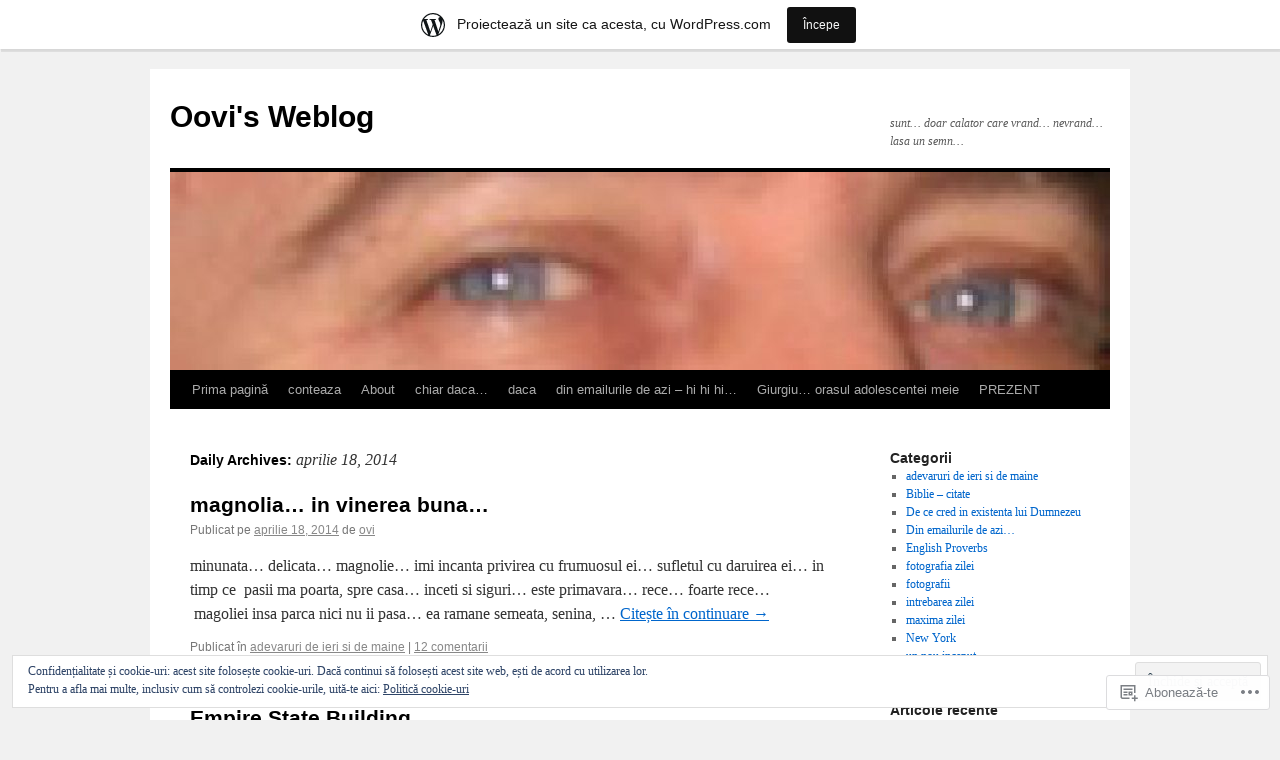

--- FILE ---
content_type: text/html; charset=UTF-8
request_url: https://oovi.wordpress.com/2014/04/18/
body_size: 23505
content:
<!DOCTYPE html>
<html lang="ro-RO">
<head>
<meta charset="UTF-8" />
<title>
18 | aprilie | 2014 | Oovi&#039;s Weblog</title>
<link rel="profile" href="https://gmpg.org/xfn/11" />
<link rel="stylesheet" type="text/css" media="all" href="https://s0.wp.com/wp-content/themes/pub/twentyten/style.css?m=1659017451i&amp;ver=20190507" />
<link rel="pingback" href="https://oovi.wordpress.com/xmlrpc.php">
<meta name='robots' content='max-image-preview:large' />
<meta name="google-site-verification" content="oovi" />
<meta name="msvalidate.01" content="oovi" />
<link rel='dns-prefetch' href='//s0.wp.com' />
<link rel='dns-prefetch' href='//af.pubmine.com' />
<link rel="alternate" type="application/rss+xml" title="Flux Oovi&#039;s Weblog &raquo;" href="https://oovi.wordpress.com/feed/" />
<link rel="alternate" type="application/rss+xml" title="Flux comentarii Oovi&#039;s Weblog &raquo;" href="https://oovi.wordpress.com/comments/feed/" />
	<script type="text/javascript">
		/* <![CDATA[ */
		function addLoadEvent(func) {
			var oldonload = window.onload;
			if (typeof window.onload != 'function') {
				window.onload = func;
			} else {
				window.onload = function () {
					oldonload();
					func();
				}
			}
		}
		/* ]]> */
	</script>
	<link crossorigin='anonymous' rel='stylesheet' id='all-css-0-1' href='/_static/??-eJxtjEsOwjAMRC9EMBUoiAXiLG6wojTOR7WjiNuTdoGEYDkz7w30alzJSlkhNVO5+ZAFenh6UgFqYy0xkGHsoJQqo5KA6Ivp6EQO8P+AQxzYQlrRRbOnH3zm4j9CwjWShuzNjCsM9LvZ5Ee6T1c72cvpZs/LG8VZRLg=&cssminify=yes' type='text/css' media='all' />
<style id='wp-emoji-styles-inline-css'>

	img.wp-smiley, img.emoji {
		display: inline !important;
		border: none !important;
		box-shadow: none !important;
		height: 1em !important;
		width: 1em !important;
		margin: 0 0.07em !important;
		vertical-align: -0.1em !important;
		background: none !important;
		padding: 0 !important;
	}
/*# sourceURL=wp-emoji-styles-inline-css */
</style>
<link crossorigin='anonymous' rel='stylesheet' id='all-css-2-1' href='/wp-content/plugins/gutenberg-core/v22.4.2/build/styles/block-library/style.min.css?m=1769608164i&cssminify=yes' type='text/css' media='all' />
<style id='wp-block-library-inline-css'>
.has-text-align-justify {
	text-align:justify;
}
.has-text-align-justify{text-align:justify;}

/*# sourceURL=wp-block-library-inline-css */
</style><style id='global-styles-inline-css'>
:root{--wp--preset--aspect-ratio--square: 1;--wp--preset--aspect-ratio--4-3: 4/3;--wp--preset--aspect-ratio--3-4: 3/4;--wp--preset--aspect-ratio--3-2: 3/2;--wp--preset--aspect-ratio--2-3: 2/3;--wp--preset--aspect-ratio--16-9: 16/9;--wp--preset--aspect-ratio--9-16: 9/16;--wp--preset--color--black: #000;--wp--preset--color--cyan-bluish-gray: #abb8c3;--wp--preset--color--white: #fff;--wp--preset--color--pale-pink: #f78da7;--wp--preset--color--vivid-red: #cf2e2e;--wp--preset--color--luminous-vivid-orange: #ff6900;--wp--preset--color--luminous-vivid-amber: #fcb900;--wp--preset--color--light-green-cyan: #7bdcb5;--wp--preset--color--vivid-green-cyan: #00d084;--wp--preset--color--pale-cyan-blue: #8ed1fc;--wp--preset--color--vivid-cyan-blue: #0693e3;--wp--preset--color--vivid-purple: #9b51e0;--wp--preset--color--blue: #0066cc;--wp--preset--color--medium-gray: #666;--wp--preset--color--light-gray: #f1f1f1;--wp--preset--gradient--vivid-cyan-blue-to-vivid-purple: linear-gradient(135deg,rgb(6,147,227) 0%,rgb(155,81,224) 100%);--wp--preset--gradient--light-green-cyan-to-vivid-green-cyan: linear-gradient(135deg,rgb(122,220,180) 0%,rgb(0,208,130) 100%);--wp--preset--gradient--luminous-vivid-amber-to-luminous-vivid-orange: linear-gradient(135deg,rgb(252,185,0) 0%,rgb(255,105,0) 100%);--wp--preset--gradient--luminous-vivid-orange-to-vivid-red: linear-gradient(135deg,rgb(255,105,0) 0%,rgb(207,46,46) 100%);--wp--preset--gradient--very-light-gray-to-cyan-bluish-gray: linear-gradient(135deg,rgb(238,238,238) 0%,rgb(169,184,195) 100%);--wp--preset--gradient--cool-to-warm-spectrum: linear-gradient(135deg,rgb(74,234,220) 0%,rgb(151,120,209) 20%,rgb(207,42,186) 40%,rgb(238,44,130) 60%,rgb(251,105,98) 80%,rgb(254,248,76) 100%);--wp--preset--gradient--blush-light-purple: linear-gradient(135deg,rgb(255,206,236) 0%,rgb(152,150,240) 100%);--wp--preset--gradient--blush-bordeaux: linear-gradient(135deg,rgb(254,205,165) 0%,rgb(254,45,45) 50%,rgb(107,0,62) 100%);--wp--preset--gradient--luminous-dusk: linear-gradient(135deg,rgb(255,203,112) 0%,rgb(199,81,192) 50%,rgb(65,88,208) 100%);--wp--preset--gradient--pale-ocean: linear-gradient(135deg,rgb(255,245,203) 0%,rgb(182,227,212) 50%,rgb(51,167,181) 100%);--wp--preset--gradient--electric-grass: linear-gradient(135deg,rgb(202,248,128) 0%,rgb(113,206,126) 100%);--wp--preset--gradient--midnight: linear-gradient(135deg,rgb(2,3,129) 0%,rgb(40,116,252) 100%);--wp--preset--font-size--small: 13px;--wp--preset--font-size--medium: 20px;--wp--preset--font-size--large: 36px;--wp--preset--font-size--x-large: 42px;--wp--preset--font-family--albert-sans: 'Albert Sans', sans-serif;--wp--preset--font-family--alegreya: Alegreya, serif;--wp--preset--font-family--arvo: Arvo, serif;--wp--preset--font-family--bodoni-moda: 'Bodoni Moda', serif;--wp--preset--font-family--bricolage-grotesque: 'Bricolage Grotesque', sans-serif;--wp--preset--font-family--cabin: Cabin, sans-serif;--wp--preset--font-family--chivo: Chivo, sans-serif;--wp--preset--font-family--commissioner: Commissioner, sans-serif;--wp--preset--font-family--cormorant: Cormorant, serif;--wp--preset--font-family--courier-prime: 'Courier Prime', monospace;--wp--preset--font-family--crimson-pro: 'Crimson Pro', serif;--wp--preset--font-family--dm-mono: 'DM Mono', monospace;--wp--preset--font-family--dm-sans: 'DM Sans', sans-serif;--wp--preset--font-family--dm-serif-display: 'DM Serif Display', serif;--wp--preset--font-family--domine: Domine, serif;--wp--preset--font-family--eb-garamond: 'EB Garamond', serif;--wp--preset--font-family--epilogue: Epilogue, sans-serif;--wp--preset--font-family--fahkwang: Fahkwang, sans-serif;--wp--preset--font-family--figtree: Figtree, sans-serif;--wp--preset--font-family--fira-sans: 'Fira Sans', sans-serif;--wp--preset--font-family--fjalla-one: 'Fjalla One', sans-serif;--wp--preset--font-family--fraunces: Fraunces, serif;--wp--preset--font-family--gabarito: Gabarito, system-ui;--wp--preset--font-family--ibm-plex-mono: 'IBM Plex Mono', monospace;--wp--preset--font-family--ibm-plex-sans: 'IBM Plex Sans', sans-serif;--wp--preset--font-family--ibarra-real-nova: 'Ibarra Real Nova', serif;--wp--preset--font-family--instrument-serif: 'Instrument Serif', serif;--wp--preset--font-family--inter: Inter, sans-serif;--wp--preset--font-family--josefin-sans: 'Josefin Sans', sans-serif;--wp--preset--font-family--jost: Jost, sans-serif;--wp--preset--font-family--libre-baskerville: 'Libre Baskerville', serif;--wp--preset--font-family--libre-franklin: 'Libre Franklin', sans-serif;--wp--preset--font-family--literata: Literata, serif;--wp--preset--font-family--lora: Lora, serif;--wp--preset--font-family--merriweather: Merriweather, serif;--wp--preset--font-family--montserrat: Montserrat, sans-serif;--wp--preset--font-family--newsreader: Newsreader, serif;--wp--preset--font-family--noto-sans-mono: 'Noto Sans Mono', sans-serif;--wp--preset--font-family--nunito: Nunito, sans-serif;--wp--preset--font-family--open-sans: 'Open Sans', sans-serif;--wp--preset--font-family--overpass: Overpass, sans-serif;--wp--preset--font-family--pt-serif: 'PT Serif', serif;--wp--preset--font-family--petrona: Petrona, serif;--wp--preset--font-family--piazzolla: Piazzolla, serif;--wp--preset--font-family--playfair-display: 'Playfair Display', serif;--wp--preset--font-family--plus-jakarta-sans: 'Plus Jakarta Sans', sans-serif;--wp--preset--font-family--poppins: Poppins, sans-serif;--wp--preset--font-family--raleway: Raleway, sans-serif;--wp--preset--font-family--roboto: Roboto, sans-serif;--wp--preset--font-family--roboto-slab: 'Roboto Slab', serif;--wp--preset--font-family--rubik: Rubik, sans-serif;--wp--preset--font-family--rufina: Rufina, serif;--wp--preset--font-family--sora: Sora, sans-serif;--wp--preset--font-family--source-sans-3: 'Source Sans 3', sans-serif;--wp--preset--font-family--source-serif-4: 'Source Serif 4', serif;--wp--preset--font-family--space-mono: 'Space Mono', monospace;--wp--preset--font-family--syne: Syne, sans-serif;--wp--preset--font-family--texturina: Texturina, serif;--wp--preset--font-family--urbanist: Urbanist, sans-serif;--wp--preset--font-family--work-sans: 'Work Sans', sans-serif;--wp--preset--spacing--20: 0.44rem;--wp--preset--spacing--30: 0.67rem;--wp--preset--spacing--40: 1rem;--wp--preset--spacing--50: 1.5rem;--wp--preset--spacing--60: 2.25rem;--wp--preset--spacing--70: 3.38rem;--wp--preset--spacing--80: 5.06rem;--wp--preset--shadow--natural: 6px 6px 9px rgba(0, 0, 0, 0.2);--wp--preset--shadow--deep: 12px 12px 50px rgba(0, 0, 0, 0.4);--wp--preset--shadow--sharp: 6px 6px 0px rgba(0, 0, 0, 0.2);--wp--preset--shadow--outlined: 6px 6px 0px -3px rgb(255, 255, 255), 6px 6px rgb(0, 0, 0);--wp--preset--shadow--crisp: 6px 6px 0px rgb(0, 0, 0);}:where(body) { margin: 0; }:where(.is-layout-flex){gap: 0.5em;}:where(.is-layout-grid){gap: 0.5em;}body .is-layout-flex{display: flex;}.is-layout-flex{flex-wrap: wrap;align-items: center;}.is-layout-flex > :is(*, div){margin: 0;}body .is-layout-grid{display: grid;}.is-layout-grid > :is(*, div){margin: 0;}body{padding-top: 0px;padding-right: 0px;padding-bottom: 0px;padding-left: 0px;}:root :where(.wp-element-button, .wp-block-button__link){background-color: #32373c;border-width: 0;color: #fff;font-family: inherit;font-size: inherit;font-style: inherit;font-weight: inherit;letter-spacing: inherit;line-height: inherit;padding-top: calc(0.667em + 2px);padding-right: calc(1.333em + 2px);padding-bottom: calc(0.667em + 2px);padding-left: calc(1.333em + 2px);text-decoration: none;text-transform: inherit;}.has-black-color{color: var(--wp--preset--color--black) !important;}.has-cyan-bluish-gray-color{color: var(--wp--preset--color--cyan-bluish-gray) !important;}.has-white-color{color: var(--wp--preset--color--white) !important;}.has-pale-pink-color{color: var(--wp--preset--color--pale-pink) !important;}.has-vivid-red-color{color: var(--wp--preset--color--vivid-red) !important;}.has-luminous-vivid-orange-color{color: var(--wp--preset--color--luminous-vivid-orange) !important;}.has-luminous-vivid-amber-color{color: var(--wp--preset--color--luminous-vivid-amber) !important;}.has-light-green-cyan-color{color: var(--wp--preset--color--light-green-cyan) !important;}.has-vivid-green-cyan-color{color: var(--wp--preset--color--vivid-green-cyan) !important;}.has-pale-cyan-blue-color{color: var(--wp--preset--color--pale-cyan-blue) !important;}.has-vivid-cyan-blue-color{color: var(--wp--preset--color--vivid-cyan-blue) !important;}.has-vivid-purple-color{color: var(--wp--preset--color--vivid-purple) !important;}.has-blue-color{color: var(--wp--preset--color--blue) !important;}.has-medium-gray-color{color: var(--wp--preset--color--medium-gray) !important;}.has-light-gray-color{color: var(--wp--preset--color--light-gray) !important;}.has-black-background-color{background-color: var(--wp--preset--color--black) !important;}.has-cyan-bluish-gray-background-color{background-color: var(--wp--preset--color--cyan-bluish-gray) !important;}.has-white-background-color{background-color: var(--wp--preset--color--white) !important;}.has-pale-pink-background-color{background-color: var(--wp--preset--color--pale-pink) !important;}.has-vivid-red-background-color{background-color: var(--wp--preset--color--vivid-red) !important;}.has-luminous-vivid-orange-background-color{background-color: var(--wp--preset--color--luminous-vivid-orange) !important;}.has-luminous-vivid-amber-background-color{background-color: var(--wp--preset--color--luminous-vivid-amber) !important;}.has-light-green-cyan-background-color{background-color: var(--wp--preset--color--light-green-cyan) !important;}.has-vivid-green-cyan-background-color{background-color: var(--wp--preset--color--vivid-green-cyan) !important;}.has-pale-cyan-blue-background-color{background-color: var(--wp--preset--color--pale-cyan-blue) !important;}.has-vivid-cyan-blue-background-color{background-color: var(--wp--preset--color--vivid-cyan-blue) !important;}.has-vivid-purple-background-color{background-color: var(--wp--preset--color--vivid-purple) !important;}.has-blue-background-color{background-color: var(--wp--preset--color--blue) !important;}.has-medium-gray-background-color{background-color: var(--wp--preset--color--medium-gray) !important;}.has-light-gray-background-color{background-color: var(--wp--preset--color--light-gray) !important;}.has-black-border-color{border-color: var(--wp--preset--color--black) !important;}.has-cyan-bluish-gray-border-color{border-color: var(--wp--preset--color--cyan-bluish-gray) !important;}.has-white-border-color{border-color: var(--wp--preset--color--white) !important;}.has-pale-pink-border-color{border-color: var(--wp--preset--color--pale-pink) !important;}.has-vivid-red-border-color{border-color: var(--wp--preset--color--vivid-red) !important;}.has-luminous-vivid-orange-border-color{border-color: var(--wp--preset--color--luminous-vivid-orange) !important;}.has-luminous-vivid-amber-border-color{border-color: var(--wp--preset--color--luminous-vivid-amber) !important;}.has-light-green-cyan-border-color{border-color: var(--wp--preset--color--light-green-cyan) !important;}.has-vivid-green-cyan-border-color{border-color: var(--wp--preset--color--vivid-green-cyan) !important;}.has-pale-cyan-blue-border-color{border-color: var(--wp--preset--color--pale-cyan-blue) !important;}.has-vivid-cyan-blue-border-color{border-color: var(--wp--preset--color--vivid-cyan-blue) !important;}.has-vivid-purple-border-color{border-color: var(--wp--preset--color--vivid-purple) !important;}.has-blue-border-color{border-color: var(--wp--preset--color--blue) !important;}.has-medium-gray-border-color{border-color: var(--wp--preset--color--medium-gray) !important;}.has-light-gray-border-color{border-color: var(--wp--preset--color--light-gray) !important;}.has-vivid-cyan-blue-to-vivid-purple-gradient-background{background: var(--wp--preset--gradient--vivid-cyan-blue-to-vivid-purple) !important;}.has-light-green-cyan-to-vivid-green-cyan-gradient-background{background: var(--wp--preset--gradient--light-green-cyan-to-vivid-green-cyan) !important;}.has-luminous-vivid-amber-to-luminous-vivid-orange-gradient-background{background: var(--wp--preset--gradient--luminous-vivid-amber-to-luminous-vivid-orange) !important;}.has-luminous-vivid-orange-to-vivid-red-gradient-background{background: var(--wp--preset--gradient--luminous-vivid-orange-to-vivid-red) !important;}.has-very-light-gray-to-cyan-bluish-gray-gradient-background{background: var(--wp--preset--gradient--very-light-gray-to-cyan-bluish-gray) !important;}.has-cool-to-warm-spectrum-gradient-background{background: var(--wp--preset--gradient--cool-to-warm-spectrum) !important;}.has-blush-light-purple-gradient-background{background: var(--wp--preset--gradient--blush-light-purple) !important;}.has-blush-bordeaux-gradient-background{background: var(--wp--preset--gradient--blush-bordeaux) !important;}.has-luminous-dusk-gradient-background{background: var(--wp--preset--gradient--luminous-dusk) !important;}.has-pale-ocean-gradient-background{background: var(--wp--preset--gradient--pale-ocean) !important;}.has-electric-grass-gradient-background{background: var(--wp--preset--gradient--electric-grass) !important;}.has-midnight-gradient-background{background: var(--wp--preset--gradient--midnight) !important;}.has-small-font-size{font-size: var(--wp--preset--font-size--small) !important;}.has-medium-font-size{font-size: var(--wp--preset--font-size--medium) !important;}.has-large-font-size{font-size: var(--wp--preset--font-size--large) !important;}.has-x-large-font-size{font-size: var(--wp--preset--font-size--x-large) !important;}.has-albert-sans-font-family{font-family: var(--wp--preset--font-family--albert-sans) !important;}.has-alegreya-font-family{font-family: var(--wp--preset--font-family--alegreya) !important;}.has-arvo-font-family{font-family: var(--wp--preset--font-family--arvo) !important;}.has-bodoni-moda-font-family{font-family: var(--wp--preset--font-family--bodoni-moda) !important;}.has-bricolage-grotesque-font-family{font-family: var(--wp--preset--font-family--bricolage-grotesque) !important;}.has-cabin-font-family{font-family: var(--wp--preset--font-family--cabin) !important;}.has-chivo-font-family{font-family: var(--wp--preset--font-family--chivo) !important;}.has-commissioner-font-family{font-family: var(--wp--preset--font-family--commissioner) !important;}.has-cormorant-font-family{font-family: var(--wp--preset--font-family--cormorant) !important;}.has-courier-prime-font-family{font-family: var(--wp--preset--font-family--courier-prime) !important;}.has-crimson-pro-font-family{font-family: var(--wp--preset--font-family--crimson-pro) !important;}.has-dm-mono-font-family{font-family: var(--wp--preset--font-family--dm-mono) !important;}.has-dm-sans-font-family{font-family: var(--wp--preset--font-family--dm-sans) !important;}.has-dm-serif-display-font-family{font-family: var(--wp--preset--font-family--dm-serif-display) !important;}.has-domine-font-family{font-family: var(--wp--preset--font-family--domine) !important;}.has-eb-garamond-font-family{font-family: var(--wp--preset--font-family--eb-garamond) !important;}.has-epilogue-font-family{font-family: var(--wp--preset--font-family--epilogue) !important;}.has-fahkwang-font-family{font-family: var(--wp--preset--font-family--fahkwang) !important;}.has-figtree-font-family{font-family: var(--wp--preset--font-family--figtree) !important;}.has-fira-sans-font-family{font-family: var(--wp--preset--font-family--fira-sans) !important;}.has-fjalla-one-font-family{font-family: var(--wp--preset--font-family--fjalla-one) !important;}.has-fraunces-font-family{font-family: var(--wp--preset--font-family--fraunces) !important;}.has-gabarito-font-family{font-family: var(--wp--preset--font-family--gabarito) !important;}.has-ibm-plex-mono-font-family{font-family: var(--wp--preset--font-family--ibm-plex-mono) !important;}.has-ibm-plex-sans-font-family{font-family: var(--wp--preset--font-family--ibm-plex-sans) !important;}.has-ibarra-real-nova-font-family{font-family: var(--wp--preset--font-family--ibarra-real-nova) !important;}.has-instrument-serif-font-family{font-family: var(--wp--preset--font-family--instrument-serif) !important;}.has-inter-font-family{font-family: var(--wp--preset--font-family--inter) !important;}.has-josefin-sans-font-family{font-family: var(--wp--preset--font-family--josefin-sans) !important;}.has-jost-font-family{font-family: var(--wp--preset--font-family--jost) !important;}.has-libre-baskerville-font-family{font-family: var(--wp--preset--font-family--libre-baskerville) !important;}.has-libre-franklin-font-family{font-family: var(--wp--preset--font-family--libre-franklin) !important;}.has-literata-font-family{font-family: var(--wp--preset--font-family--literata) !important;}.has-lora-font-family{font-family: var(--wp--preset--font-family--lora) !important;}.has-merriweather-font-family{font-family: var(--wp--preset--font-family--merriweather) !important;}.has-montserrat-font-family{font-family: var(--wp--preset--font-family--montserrat) !important;}.has-newsreader-font-family{font-family: var(--wp--preset--font-family--newsreader) !important;}.has-noto-sans-mono-font-family{font-family: var(--wp--preset--font-family--noto-sans-mono) !important;}.has-nunito-font-family{font-family: var(--wp--preset--font-family--nunito) !important;}.has-open-sans-font-family{font-family: var(--wp--preset--font-family--open-sans) !important;}.has-overpass-font-family{font-family: var(--wp--preset--font-family--overpass) !important;}.has-pt-serif-font-family{font-family: var(--wp--preset--font-family--pt-serif) !important;}.has-petrona-font-family{font-family: var(--wp--preset--font-family--petrona) !important;}.has-piazzolla-font-family{font-family: var(--wp--preset--font-family--piazzolla) !important;}.has-playfair-display-font-family{font-family: var(--wp--preset--font-family--playfair-display) !important;}.has-plus-jakarta-sans-font-family{font-family: var(--wp--preset--font-family--plus-jakarta-sans) !important;}.has-poppins-font-family{font-family: var(--wp--preset--font-family--poppins) !important;}.has-raleway-font-family{font-family: var(--wp--preset--font-family--raleway) !important;}.has-roboto-font-family{font-family: var(--wp--preset--font-family--roboto) !important;}.has-roboto-slab-font-family{font-family: var(--wp--preset--font-family--roboto-slab) !important;}.has-rubik-font-family{font-family: var(--wp--preset--font-family--rubik) !important;}.has-rufina-font-family{font-family: var(--wp--preset--font-family--rufina) !important;}.has-sora-font-family{font-family: var(--wp--preset--font-family--sora) !important;}.has-source-sans-3-font-family{font-family: var(--wp--preset--font-family--source-sans-3) !important;}.has-source-serif-4-font-family{font-family: var(--wp--preset--font-family--source-serif-4) !important;}.has-space-mono-font-family{font-family: var(--wp--preset--font-family--space-mono) !important;}.has-syne-font-family{font-family: var(--wp--preset--font-family--syne) !important;}.has-texturina-font-family{font-family: var(--wp--preset--font-family--texturina) !important;}.has-urbanist-font-family{font-family: var(--wp--preset--font-family--urbanist) !important;}.has-work-sans-font-family{font-family: var(--wp--preset--font-family--work-sans) !important;}
/*# sourceURL=global-styles-inline-css */
</style>

<style id='classic-theme-styles-inline-css'>
.wp-block-button__link{background-color:#32373c;border-radius:9999px;box-shadow:none;color:#fff;font-size:1.125em;padding:calc(.667em + 2px) calc(1.333em + 2px);text-decoration:none}.wp-block-file__button{background:#32373c;color:#fff}.wp-block-accordion-heading{margin:0}.wp-block-accordion-heading__toggle{background-color:inherit!important;color:inherit!important}.wp-block-accordion-heading__toggle:not(:focus-visible){outline:none}.wp-block-accordion-heading__toggle:focus,.wp-block-accordion-heading__toggle:hover{background-color:inherit!important;border:none;box-shadow:none;color:inherit;padding:var(--wp--preset--spacing--20,1em) 0;text-decoration:none}.wp-block-accordion-heading__toggle:focus-visible{outline:auto;outline-offset:0}
/*# sourceURL=/wp-content/plugins/gutenberg-core/v22.4.2/build/styles/block-library/classic.min.css */
</style>
<link crossorigin='anonymous' rel='stylesheet' id='all-css-4-1' href='/_static/??-eJyNT0kOwjAM/BCu1YKgHBBv6WJCIGmi2KX095giNiFVXCx7NIsHhwhN6IQ6weh6YzvGJtQuNGfGIsvLLAe2PjqCRJdsha1leTGAZXSUNcwL/DDyPby9EinuYyV3hqfWVuTIK21ONtjWkKicnzsIXeclUWOgrmMiZtDpbe9BjprFP7oHjLGvUQYFRkXx0ek/7lQcpsy5pxKpqdHVTFXe55zIUAB9pRIbuq8DDq6y6S7d+12+LvNyWRTbzekGiYipTQ==&cssminify=yes' type='text/css' media='all' />
<style id='jetpack-global-styles-frontend-style-inline-css'>
:root { --font-headings: unset; --font-base: unset; --font-headings-default: -apple-system,BlinkMacSystemFont,"Segoe UI",Roboto,Oxygen-Sans,Ubuntu,Cantarell,"Helvetica Neue",sans-serif; --font-base-default: -apple-system,BlinkMacSystemFont,"Segoe UI",Roboto,Oxygen-Sans,Ubuntu,Cantarell,"Helvetica Neue",sans-serif;}
/*# sourceURL=jetpack-global-styles-frontend-style-inline-css */
</style>
<link crossorigin='anonymous' rel='stylesheet' id='all-css-6-1' href='/_static/??-eJyNjcsKAjEMRX/IGtQZBxfip0hMS9sxTYppGfx7H7gRN+7ugcs5sFRHKi1Ig9Jd5R6zGMyhVaTrh8G6QFHfORhYwlvw6P39PbPENZmt4G/ROQuBKWVkxxrVvuBH1lIoz2waILJekF+HUzlupnG3nQ77YZwfuRJIaQ==&cssminify=yes' type='text/css' media='all' />
<script type="text/javascript" id="wpcom-actionbar-placeholder-js-extra">
/* <![CDATA[ */
var actionbardata = {"siteID":"1948430","postID":"0","siteURL":"https://oovi.wordpress.com","xhrURL":"https://oovi.wordpress.com/wp-admin/admin-ajax.php","nonce":"5a44a49ab0","isLoggedIn":"","statusMessage":"","subsEmailDefault":"instantly","proxyScriptUrl":"https://s0.wp.com/wp-content/js/wpcom-proxy-request.js?m=1513050504i&amp;ver=20211021","i18n":{"followedText":"Acum, articolele noi de pe acest site vor ap\u0103rea acum \u00een \u003Ca href=\"https://wordpress.com/reader\"\u003ECititor\u003C/a\u003E","foldBar":"Restr\u00e2nge aceast\u0103 bar\u0103","unfoldBar":"Extinde aceast\u0103 bar\u0103","shortLinkCopied":"Am copiat leg\u0103tura scurt\u0103 \u00een clipboard."}};
//# sourceURL=wpcom-actionbar-placeholder-js-extra
/* ]]> */
</script>
<script type="text/javascript" id="jetpack-mu-wpcom-settings-js-before">
/* <![CDATA[ */
var JETPACK_MU_WPCOM_SETTINGS = {"assetsUrl":"https://s0.wp.com/wp-content/mu-plugins/jetpack-mu-wpcom-plugin/sun/jetpack_vendor/automattic/jetpack-mu-wpcom/src/build/"};
//# sourceURL=jetpack-mu-wpcom-settings-js-before
/* ]]> */
</script>
<script crossorigin='anonymous' type='text/javascript'  src='/_static/??/wp-content/js/rlt-proxy.js,/wp-content/blog-plugins/wordads-classes/js/cmp/v2/cmp-non-gdpr.js?m=1720530689j'></script>
<script type="text/javascript" id="rlt-proxy-js-after">
/* <![CDATA[ */
	rltInitialize( {"token":null,"iframeOrigins":["https:\/\/widgets.wp.com"]} );
//# sourceURL=rlt-proxy-js-after
/* ]]> */
</script>
<link rel="EditURI" type="application/rsd+xml" title="RSD" href="https://oovi.wordpress.com/xmlrpc.php?rsd" />
<meta name="generator" content="WordPress.com" />

<!-- Jetpack Open Graph Tags -->
<meta property="og:type" content="website" />
<meta property="og:title" content="aprilie 18, 2014 &#8211; Oovi&#039;s Weblog" />
<meta property="og:site_name" content="Oovi&#039;s Weblog" />
<meta property="og:image" content="https://s0.wp.com/i/blank.jpg?m=1383295312i" />
<meta property="og:image:width" content="200" />
<meta property="og:image:height" content="200" />
<meta property="og:image:alt" content="" />
<meta property="og:locale" content="ro_RO" />
<meta property="fb:app_id" content="249643311490" />

<!-- End Jetpack Open Graph Tags -->
<link rel="shortcut icon" type="image/x-icon" href="https://s0.wp.com/i/favicon.ico?m=1713425267i" sizes="16x16 24x24 32x32 48x48" />
<link rel="icon" type="image/x-icon" href="https://s0.wp.com/i/favicon.ico?m=1713425267i" sizes="16x16 24x24 32x32 48x48" />
<link rel="apple-touch-icon" href="https://s0.wp.com/i/webclip.png?m=1713868326i" />
<link rel='openid.server' href='https://oovi.wordpress.com/?openidserver=1' />
<link rel='openid.delegate' href='https://oovi.wordpress.com/' />
<link rel="search" type="application/opensearchdescription+xml" href="https://oovi.wordpress.com/osd.xml" title="Oovi&#039;s Weblog" />
<link rel="search" type="application/opensearchdescription+xml" href="https://s1.wp.com/opensearch.xml" title="WordPress.com" />
<meta name="description" content="2 articole publicate de ovi pe April 18, 2014" />
<script type="text/javascript">
/* <![CDATA[ */
var wa_client = {}; wa_client.cmd = []; wa_client.config = { 'blog_id': 1948430, 'blog_language': 'ro', 'is_wordads': false, 'hosting_type': 0, 'afp_account_id': null, 'afp_host_id': 5038568878849053, 'theme': 'pub/twentyten', '_': { 'title': 'Publicitate', 'privacy_settings': 'Setări pentru confidențialitate' }, 'formats': [ 'belowpost', 'bottom_sticky', 'sidebar_sticky_right', 'sidebar', 'gutenberg_rectangle', 'gutenberg_leaderboard', 'gutenberg_mobile_leaderboard', 'gutenberg_skyscraper' ] };
/* ]]> */
</script>
		<script type="text/javascript">

			window.doNotSellCallback = function() {

				var linkElements = [
					'a[href="https://wordpress.com/?ref=footer_blog"]',
					'a[href="https://wordpress.com/?ref=footer_website"]',
					'a[href="https://wordpress.com/?ref=vertical_footer"]',
					'a[href^="https://wordpress.com/?ref=footer_segment_"]',
				].join(',');

				var dnsLink = document.createElement( 'a' );
				dnsLink.href = 'https://wordpress.com/ro/advertising-program-optout/';
				dnsLink.classList.add( 'do-not-sell-link' );
				dnsLink.rel = 'nofollow';
				dnsLink.style.marginLeft = '0.5em';
				dnsLink.textContent = 'Nu vinde și nu partaja informațiile mele cu caracter personal';

				var creditLinks = document.querySelectorAll( linkElements );

				if ( 0 === creditLinks.length ) {
					return false;
				}

				Array.prototype.forEach.call( creditLinks, function( el ) {
					el.insertAdjacentElement( 'afterend', dnsLink );
				});

				return true;
			};

		</script>
		<style type="text/css" id="custom-colors-css">#access ul li.current_page_item > a, #access ul li.current_page_parent > a, #access ul li.current-menu-ancestor > a, #access ul li.current-menu-item > a, #access ul li.current-menu-parent > a { color: #FFFFFF;}
#access li:hover > a, #access ul ul *:hover > a { fg2: #ffffff;}
#access a { color: #AAAAAA;}
.entry-meta a:link, .entry-utility a:link { color: #888888;}
</style>
<script type="text/javascript">
	window.google_analytics_uacct = "UA-52447-2";
</script>

<script type="text/javascript">
	var _gaq = _gaq || [];
	_gaq.push(['_setAccount', 'UA-52447-2']);
	_gaq.push(['_gat._anonymizeIp']);
	_gaq.push(['_setDomainName', 'wordpress.com']);
	_gaq.push(['_initData']);
	_gaq.push(['_trackPageview']);

	(function() {
		var ga = document.createElement('script'); ga.type = 'text/javascript'; ga.async = true;
		ga.src = ('https:' == document.location.protocol ? 'https://ssl' : 'http://www') + '.google-analytics.com/ga.js';
		(document.getElementsByTagName('head')[0] || document.getElementsByTagName('body')[0]).appendChild(ga);
	})();
</script>
<link crossorigin='anonymous' rel='stylesheet' id='all-css-0-3' href='/_static/??-eJyNjM0KgzAQBl9I/ag/lR6KjyK6LhJNNsHN4uuXQuvZ4wzD4EwlRcksGcHK5G11otg4p4n2H0NNMDohzD7SrtDTJT4qUi1wexDiYp4VNB3RlP3V/MX3N4T3o++aun892277AK5vOq4=&cssminify=yes' type='text/css' media='all' />
</head>

<body class="archive date wp-theme-pubtwentyten customizer-styles-applied jetpack-reblog-enabled has-marketing-bar has-marketing-bar-theme-twenty-ten">
<div id="wrapper" class="hfeed">
	<div id="header">
		<div id="masthead">
			<div id="branding" role="banner">
								<div id="site-title">
					<span>
						<a href="https://oovi.wordpress.com/" title="Oovi&#039;s Weblog" rel="home">Oovi&#039;s Weblog</a>
					</span>
				</div>
				<div id="site-description">sunt&#8230; doar calator care vrand&#8230; nevrand&#8230; lasa un semn&#8230;</div>

									<a class="home-link" href="https://oovi.wordpress.com/" title="Oovi&#039;s Weblog" rel="home">
						<img src="https://oovi.wordpress.com/wp-content/uploads/2017/12/cropped-m-003_2.jpg" width="940" height="198" alt="" />
					</a>
								</div><!-- #branding -->

			<div id="access" role="navigation">
								<div class="skip-link screen-reader-text"><a href="#content" title="Sări la conţinut">Sări la conţinut</a></div>
				<div class="menu"><ul>
<li ><a href="https://oovi.wordpress.com/">Prima pagină</a></li><li class="page_item page-item-83"><a href="https://oovi.wordpress.com/nu-conteaza-conteaza/">conteaza</a></li>
<li class="page_item page-item-2"><a href="https://oovi.wordpress.com/about/">About</a></li>
<li class="page_item page-item-2020"><a href="https://oovi.wordpress.com/chiar-daca/">chiar daca&#8230;</a></li>
<li class="page_item page-item-119"><a href="https://oovi.wordpress.com/119/">daca</a></li>
<li class="page_item page-item-19530"><a href="https://oovi.wordpress.com/din-emailurile-de-azi-hi-hi-hi/">din emailurile de azi &#8211; hi hi&nbsp;hi&#8230;</a></li>
<li class="page_item page-item-19247"><a href="https://oovi.wordpress.com/giurgiu-orasul-adolescentei-meie/">Giurgiu&#8230; orasul adolescentei&nbsp;meie</a></li>
<li class="page_item page-item-130"><a href="https://oovi.wordpress.com/prezent/">PREZENT</a></li>
</ul></div>
			</div><!-- #access -->
		</div><!-- #masthead -->
	</div><!-- #header -->

	<div id="main">

		<div id="container">
			<div id="content" role="main">


			<h1 class="page-title">
			Daily Archives: <span>aprilie 18, 2014</span>			</h1>





	
			<div id="post-4260" class="post-4260 post type-post status-publish format-standard hentry category-adevaruri-de-ieri-si-de-maine">
			<h2 class="entry-title"><a href="https://oovi.wordpress.com/2014/04/18/magnolia-in-vinerea-buna/" rel="bookmark">magnolia&#8230; in vinerea&nbsp;buna&#8230;</a></h2>

			<div class="entry-meta">
				<span class="meta-prep meta-prep-author">Publicat pe</span> <a href="https://oovi.wordpress.com/2014/04/18/magnolia-in-vinerea-buna/" title="11:38 pm" rel="bookmark"><span class="entry-date">aprilie 18, 2014</span></a> <span class="meta-sep">de</span> <span class="author vcard"><a class="url fn n" href="https://oovi.wordpress.com/author/oovi/" title="Vezi toate articolele lui ovi">ovi</a></span>			</div><!-- .entry-meta -->

					<div class="entry-summary">
				<p>minunata&#8230; delicata&#8230; magnolie&#8230; imi incanta privirea cu frumuosul ei&#8230; sufletul cu daruirea ei&#8230; in timp ce  pasii ma poarta, spre casa&#8230; inceti si siguri&#8230; este primavara&#8230; rece&#8230; foarte rece&#8230;  magoliei insa parca nici nu ii pasa&#8230; ea ramane semeata, senina, &hellip; <a href="https://oovi.wordpress.com/2014/04/18/magnolia-in-vinerea-buna/">Citește în continuare <span class="meta-nav">&rarr;</span></a></p>
			</div><!-- .entry-summary -->
	
			<div class="entry-utility">
													<span class="cat-links">
						<span class="entry-utility-prep entry-utility-prep-cat-links">Publicat în</span> <a href="https://oovi.wordpress.com/category/adevaruri-de-ieri-si-de-maine/" rel="category tag">adevaruri de ieri si de maine</a>					</span>
					<span class="meta-sep">|</span>
				
				
				<span class="comments-link"><a href="https://oovi.wordpress.com/2014/04/18/magnolia-in-vinerea-buna/#comments">12 comentarii</a></span>

							</div><!-- .entry-utility -->
		</div><!-- #post-4260 -->

		
	

	
			<div id="post-4256" class="post-4256 post type-post status-publish format-standard hentry category-adevaruri-de-ieri-si-de-maine">
			<h2 class="entry-title"><a href="https://oovi.wordpress.com/2014/04/18/empire-state-building-2/" rel="bookmark">Empire State Building</a></h2>

			<div class="entry-meta">
				<span class="meta-prep meta-prep-author">Publicat pe</span> <a href="https://oovi.wordpress.com/2014/04/18/empire-state-building-2/" title="3:00 am" rel="bookmark"><span class="entry-date">aprilie 18, 2014</span></a> <span class="meta-sep">de</span> <span class="author vcard"><a class="url fn n" href="https://oovi.wordpress.com/author/oovi/" title="Vezi toate articolele lui ovi">ovi</a></span>			</div><!-- .entry-meta -->

					<div class="entry-summary">
				<p>pe alocuri, lumini se aprind&#8230; in timp ce, soarele se pregateste de plecare&#8230; cativa pasi inca,  pe aleile parcului&#8230; privind in zare, prin lumina de apus, maretia caldirii imperiului se revarsa parca spre mine&#8230; tac, pasind mai departe&#8230; in timp ce &hellip; <a href="https://oovi.wordpress.com/2014/04/18/empire-state-building-2/">Citește în continuare <span class="meta-nav">&rarr;</span></a></p>
			</div><!-- .entry-summary -->
	
			<div class="entry-utility">
													<span class="cat-links">
						<span class="entry-utility-prep entry-utility-prep-cat-links">Publicat în</span> <a href="https://oovi.wordpress.com/category/adevaruri-de-ieri-si-de-maine/" rel="category tag">adevaruri de ieri si de maine</a>					</span>
					<span class="meta-sep">|</span>
				
				
				<span class="comments-link"><a href="https://oovi.wordpress.com/2014/04/18/empire-state-building-2/#comments">6 comentarii</a></span>

							</div><!-- .entry-utility -->
		</div><!-- #post-4256 -->

		
	


			</div><!-- #content -->
		</div><!-- #container -->


		<div id="primary" class="widget-area" role="complementary">
						<ul class="xoxo">

<li id="categories-2" class="widget-container widget_categories"><h3 class="widget-title">Categorii</h3>
			<ul>
					<li class="cat-item cat-item-2577460"><a href="https://oovi.wordpress.com/category/adevaruri-de-ieri-si-de-maine/">adevaruri de ieri si de maine</a>
</li>
	<li class="cat-item cat-item-601543605"><a href="https://oovi.wordpress.com/category/biblie-citate/">Biblie &#8211; citate</a>
</li>
	<li class="cat-item cat-item-219438396"><a href="https://oovi.wordpress.com/category/de-ce-cred-in-existenta-lui-dumnezeu/">De ce cred in existenta lui Dumnezeu</a>
</li>
	<li class="cat-item cat-item-236901651"><a href="https://oovi.wordpress.com/category/din-emailurile-de-azi/">Din emailurile de azi&#8230;</a>
</li>
	<li class="cat-item cat-item-3054447"><a href="https://oovi.wordpress.com/category/english-proverbs/">English Proverbs</a>
</li>
	<li class="cat-item cat-item-2815661"><a href="https://oovi.wordpress.com/category/fotografia-zilei/">fotografia zilei</a>
</li>
	<li class="cat-item cat-item-83816"><a href="https://oovi.wordpress.com/category/fotografii/">fotografii</a>
</li>
	<li class="cat-item cat-item-742468"><a href="https://oovi.wordpress.com/category/intrebarea-zilei/">intrebarea zilei</a>
</li>
	<li class="cat-item cat-item-815664"><a href="https://oovi.wordpress.com/category/maxima-zilei/">maxima zilei</a>
</li>
	<li class="cat-item cat-item-4614"><a href="https://oovi.wordpress.com/category/new-york/">New York</a>
</li>
	<li class="cat-item cat-item-1456495"><a href="https://oovi.wordpress.com/category/un-nou-inceput/">un nou inceput</a>
</li>
	<li class="cat-item cat-item-238317"><a href="https://oovi.wordpress.com/category/versuri/">VERSURI</a>
</li>
			</ul>

			</li>
		<li id="recent-posts-2" class="widget-container widget_recent_entries">
		<h3 class="widget-title">Articole recente</h3>
		<ul>
											<li>
					<a href="https://oovi.wordpress.com/2026/01/29/la-pas-prin-bucuresti-16/">La pas prin&nbsp;București</a>
									</li>
											<li>
					<a href="https://oovi.wordpress.com/2026/01/05/cel-mai-luxos-magazin-din-bucuresti-ghici-unde-i/">Cel mai luxos magazin din București&#8230; ghici&nbsp;unde-i?</a>
									</li>
											<li>
					<a href="https://oovi.wordpress.com/2025/12/31/la-multi-ani-10/">La multi ani!</a>
									</li>
											<li>
					<a href="https://oovi.wordpress.com/2025/12/01/am-fost-la-parada/">Am fost la&nbsp;paradă</a>
									</li>
											<li>
					<a href="https://oovi.wordpress.com/2025/11/29/a-inceput-febra-cumparaturilor/">A început febra&nbsp;cumpărăturilor</a>
									</li>
											<li>
					<a href="https://oovi.wordpress.com/2025/11/18/vedere-de-pe-balcon/">Vedere de pe&nbsp;balcon</a>
									</li>
											<li>
					<a href="https://oovi.wordpress.com/2025/11/17/bulevardul-magheru-2/">Bulevardul Magheru</a>
									</li>
					</ul>

		</li><li id="blog-stats-2" class="widget-container widget_blog-stats"><h3 class="widget-title">Blog Stats</h3>		<ul>
			<li>429.307 hits</li>
		</ul>
		</li><li id="archives-3" class="widget-container widget_archive"><h3 class="widget-title">Arhive</h3>		<label class="screen-reader-text" for="archives-dropdown-3">Arhive</label>
		<select id="archives-dropdown-3" name="archive-dropdown">
			
			<option value="">Selectează lună</option>
				<option value='https://oovi.wordpress.com/2026/01/'> ianuarie 2026 &nbsp;(2)</option>
	<option value='https://oovi.wordpress.com/2025/12/'> decembrie 2025 &nbsp;(2)</option>
	<option value='https://oovi.wordpress.com/2025/11/'> noiembrie 2025 &nbsp;(6)</option>
	<option value='https://oovi.wordpress.com/2025/10/'> octombrie 2025 &nbsp;(8)</option>
	<option value='https://oovi.wordpress.com/2025/09/'> septembrie 2025 &nbsp;(13)</option>
	<option value='https://oovi.wordpress.com/2025/08/'> august 2025 &nbsp;(18)</option>
	<option value='https://oovi.wordpress.com/2025/07/'> iulie 2025 &nbsp;(15)</option>
	<option value='https://oovi.wordpress.com/2025/06/'> iunie 2025 &nbsp;(6)</option>
	<option value='https://oovi.wordpress.com/2025/05/'> mai 2025 &nbsp;(15)</option>
	<option value='https://oovi.wordpress.com/2025/04/'> aprilie 2025 &nbsp;(16)</option>
	<option value='https://oovi.wordpress.com/2025/03/'> martie 2025 &nbsp;(18)</option>
	<option value='https://oovi.wordpress.com/2025/02/'> februarie 2025 &nbsp;(15)</option>
	<option value='https://oovi.wordpress.com/2025/01/'> ianuarie 2025 &nbsp;(20)</option>
	<option value='https://oovi.wordpress.com/2024/12/'> decembrie 2024 &nbsp;(107)</option>
	<option value='https://oovi.wordpress.com/2024/11/'> noiembrie 2024 &nbsp;(113)</option>
	<option value='https://oovi.wordpress.com/2024/10/'> octombrie 2024 &nbsp;(124)</option>
	<option value='https://oovi.wordpress.com/2024/09/'> septembrie 2024 &nbsp;(124)</option>
	<option value='https://oovi.wordpress.com/2024/08/'> august 2024 &nbsp;(120)</option>
	<option value='https://oovi.wordpress.com/2024/07/'> iulie 2024 &nbsp;(119)</option>
	<option value='https://oovi.wordpress.com/2024/06/'> iunie 2024 &nbsp;(115)</option>
	<option value='https://oovi.wordpress.com/2024/05/'> mai 2024 &nbsp;(119)</option>
	<option value='https://oovi.wordpress.com/2024/04/'> aprilie 2024 &nbsp;(120)</option>
	<option value='https://oovi.wordpress.com/2024/03/'> martie 2024 &nbsp;(124)</option>
	<option value='https://oovi.wordpress.com/2024/02/'> februarie 2024 &nbsp;(117)</option>
	<option value='https://oovi.wordpress.com/2024/01/'> ianuarie 2024 &nbsp;(128)</option>
	<option value='https://oovi.wordpress.com/2023/12/'> decembrie 2023 &nbsp;(120)</option>
	<option value='https://oovi.wordpress.com/2023/11/'> noiembrie 2023 &nbsp;(120)</option>
	<option value='https://oovi.wordpress.com/2023/10/'> octombrie 2023 &nbsp;(123)</option>
	<option value='https://oovi.wordpress.com/2023/09/'> septembrie 2023 &nbsp;(122)</option>
	<option value='https://oovi.wordpress.com/2023/08/'> august 2023 &nbsp;(109)</option>
	<option value='https://oovi.wordpress.com/2023/07/'> iulie 2023 &nbsp;(48)</option>
	<option value='https://oovi.wordpress.com/2023/06/'> iunie 2023 &nbsp;(120)</option>
	<option value='https://oovi.wordpress.com/2023/05/'> mai 2023 &nbsp;(126)</option>
	<option value='https://oovi.wordpress.com/2023/04/'> aprilie 2023 &nbsp;(121)</option>
	<option value='https://oovi.wordpress.com/2023/03/'> martie 2023 &nbsp;(122)</option>
	<option value='https://oovi.wordpress.com/2023/02/'> februarie 2023 &nbsp;(112)</option>
	<option value='https://oovi.wordpress.com/2023/01/'> ianuarie 2023 &nbsp;(124)</option>
	<option value='https://oovi.wordpress.com/2022/12/'> decembrie 2022 &nbsp;(121)</option>
	<option value='https://oovi.wordpress.com/2022/11/'> noiembrie 2022 &nbsp;(120)</option>
	<option value='https://oovi.wordpress.com/2022/10/'> octombrie 2022 &nbsp;(123)</option>
	<option value='https://oovi.wordpress.com/2022/09/'> septembrie 2022 &nbsp;(72)</option>
	<option value='https://oovi.wordpress.com/2022/08/'> august 2022 &nbsp;(101)</option>
	<option value='https://oovi.wordpress.com/2022/07/'> iulie 2022 &nbsp;(125)</option>
	<option value='https://oovi.wordpress.com/2022/06/'> iunie 2022 &nbsp;(120)</option>
	<option value='https://oovi.wordpress.com/2022/05/'> mai 2022 &nbsp;(124)</option>
	<option value='https://oovi.wordpress.com/2022/04/'> aprilie 2022 &nbsp;(119)</option>
	<option value='https://oovi.wordpress.com/2022/03/'> martie 2022 &nbsp;(126)</option>
	<option value='https://oovi.wordpress.com/2022/02/'> februarie 2022 &nbsp;(112)</option>
	<option value='https://oovi.wordpress.com/2022/01/'> ianuarie 2022 &nbsp;(119)</option>
	<option value='https://oovi.wordpress.com/2021/12/'> decembrie 2021 &nbsp;(123)</option>
	<option value='https://oovi.wordpress.com/2021/11/'> noiembrie 2021 &nbsp;(120)</option>
	<option value='https://oovi.wordpress.com/2021/10/'> octombrie 2021 &nbsp;(126)</option>
	<option value='https://oovi.wordpress.com/2021/09/'> septembrie 2021 &nbsp;(103)</option>
	<option value='https://oovi.wordpress.com/2021/08/'> august 2021 &nbsp;(125)</option>
	<option value='https://oovi.wordpress.com/2021/07/'> iulie 2021 &nbsp;(123)</option>
	<option value='https://oovi.wordpress.com/2021/06/'> iunie 2021 &nbsp;(120)</option>
	<option value='https://oovi.wordpress.com/2021/05/'> mai 2021 &nbsp;(126)</option>
	<option value='https://oovi.wordpress.com/2021/04/'> aprilie 2021 &nbsp;(119)</option>
	<option value='https://oovi.wordpress.com/2021/03/'> martie 2021 &nbsp;(128)</option>
	<option value='https://oovi.wordpress.com/2021/02/'> februarie 2021 &nbsp;(116)</option>
	<option value='https://oovi.wordpress.com/2021/01/'> ianuarie 2021 &nbsp;(124)</option>
	<option value='https://oovi.wordpress.com/2020/12/'> decembrie 2020 &nbsp;(123)</option>
	<option value='https://oovi.wordpress.com/2020/11/'> noiembrie 2020 &nbsp;(124)</option>
	<option value='https://oovi.wordpress.com/2020/10/'> octombrie 2020 &nbsp;(121)</option>
	<option value='https://oovi.wordpress.com/2020/09/'> septembrie 2020 &nbsp;(119)</option>
	<option value='https://oovi.wordpress.com/2020/08/'> august 2020 &nbsp;(114)</option>
	<option value='https://oovi.wordpress.com/2020/07/'> iulie 2020 &nbsp;(124)</option>
	<option value='https://oovi.wordpress.com/2020/06/'> iunie 2020 &nbsp;(115)</option>
	<option value='https://oovi.wordpress.com/2020/05/'> mai 2020 &nbsp;(116)</option>
	<option value='https://oovi.wordpress.com/2020/04/'> aprilie 2020 &nbsp;(123)</option>
	<option value='https://oovi.wordpress.com/2020/03/'> martie 2020 &nbsp;(126)</option>
	<option value='https://oovi.wordpress.com/2020/02/'> februarie 2020 &nbsp;(117)</option>
	<option value='https://oovi.wordpress.com/2020/01/'> ianuarie 2020 &nbsp;(124)</option>
	<option value='https://oovi.wordpress.com/2019/12/'> decembrie 2019 &nbsp;(118)</option>
	<option value='https://oovi.wordpress.com/2019/11/'> noiembrie 2019 &nbsp;(117)</option>
	<option value='https://oovi.wordpress.com/2019/10/'> octombrie 2019 &nbsp;(123)</option>
	<option value='https://oovi.wordpress.com/2019/09/'> septembrie 2019 &nbsp;(75)</option>
	<option value='https://oovi.wordpress.com/2019/08/'> august 2019 &nbsp;(83)</option>
	<option value='https://oovi.wordpress.com/2019/07/'> iulie 2019 &nbsp;(127)</option>
	<option value='https://oovi.wordpress.com/2019/06/'> iunie 2019 &nbsp;(117)</option>
	<option value='https://oovi.wordpress.com/2019/05/'> mai 2019 &nbsp;(124)</option>
	<option value='https://oovi.wordpress.com/2019/04/'> aprilie 2019 &nbsp;(118)</option>
	<option value='https://oovi.wordpress.com/2019/03/'> martie 2019 &nbsp;(125)</option>
	<option value='https://oovi.wordpress.com/2019/02/'> februarie 2019 &nbsp;(112)</option>
	<option value='https://oovi.wordpress.com/2019/01/'> ianuarie 2019 &nbsp;(121)</option>
	<option value='https://oovi.wordpress.com/2018/12/'> decembrie 2018 &nbsp;(121)</option>
	<option value='https://oovi.wordpress.com/2018/11/'> noiembrie 2018 &nbsp;(119)</option>
	<option value='https://oovi.wordpress.com/2018/10/'> octombrie 2018 &nbsp;(122)</option>
	<option value='https://oovi.wordpress.com/2018/09/'> septembrie 2018 &nbsp;(106)</option>
	<option value='https://oovi.wordpress.com/2018/08/'> august 2018 &nbsp;(59)</option>
	<option value='https://oovi.wordpress.com/2018/07/'> iulie 2018 &nbsp;(105)</option>
	<option value='https://oovi.wordpress.com/2018/06/'> iunie 2018 &nbsp;(116)</option>
	<option value='https://oovi.wordpress.com/2018/05/'> mai 2018 &nbsp;(125)</option>
	<option value='https://oovi.wordpress.com/2018/04/'> aprilie 2018 &nbsp;(124)</option>
	<option value='https://oovi.wordpress.com/2018/03/'> martie 2018 &nbsp;(128)</option>
	<option value='https://oovi.wordpress.com/2018/02/'> februarie 2018 &nbsp;(116)</option>
	<option value='https://oovi.wordpress.com/2018/01/'> ianuarie 2018 &nbsp;(144)</option>
	<option value='https://oovi.wordpress.com/2017/12/'> decembrie 2017 &nbsp;(177)</option>
	<option value='https://oovi.wordpress.com/2017/11/'> noiembrie 2017 &nbsp;(176)</option>
	<option value='https://oovi.wordpress.com/2017/10/'> octombrie 2017 &nbsp;(138)</option>
	<option value='https://oovi.wordpress.com/2017/09/'> septembrie 2017 &nbsp;(55)</option>
	<option value='https://oovi.wordpress.com/2017/08/'> august 2017 &nbsp;(122)</option>
	<option value='https://oovi.wordpress.com/2017/07/'> iulie 2017 &nbsp;(127)</option>
	<option value='https://oovi.wordpress.com/2017/06/'> iunie 2017 &nbsp;(114)</option>
	<option value='https://oovi.wordpress.com/2017/05/'> mai 2017 &nbsp;(125)</option>
	<option value='https://oovi.wordpress.com/2017/04/'> aprilie 2017 &nbsp;(109)</option>
	<option value='https://oovi.wordpress.com/2017/03/'> martie 2017 &nbsp;(91)</option>
	<option value='https://oovi.wordpress.com/2017/02/'> februarie 2017 &nbsp;(113)</option>
	<option value='https://oovi.wordpress.com/2017/01/'> ianuarie 2017 &nbsp;(119)</option>
	<option value='https://oovi.wordpress.com/2016/12/'> decembrie 2016 &nbsp;(135)</option>
	<option value='https://oovi.wordpress.com/2016/11/'> noiembrie 2016 &nbsp;(135)</option>
	<option value='https://oovi.wordpress.com/2016/10/'> octombrie 2016 &nbsp;(138)</option>
	<option value='https://oovi.wordpress.com/2016/09/'> septembrie 2016 &nbsp;(163)</option>
	<option value='https://oovi.wordpress.com/2016/08/'> august 2016 &nbsp;(199)</option>
	<option value='https://oovi.wordpress.com/2016/07/'> iulie 2016 &nbsp;(163)</option>
	<option value='https://oovi.wordpress.com/2016/06/'> iunie 2016 &nbsp;(189)</option>
	<option value='https://oovi.wordpress.com/2016/05/'> mai 2016 &nbsp;(161)</option>
	<option value='https://oovi.wordpress.com/2016/04/'> aprilie 2016 &nbsp;(131)</option>
	<option value='https://oovi.wordpress.com/2016/03/'> martie 2016 &nbsp;(109)</option>
	<option value='https://oovi.wordpress.com/2016/02/'> februarie 2016 &nbsp;(107)</option>
	<option value='https://oovi.wordpress.com/2016/01/'> ianuarie 2016 &nbsp;(110)</option>
	<option value='https://oovi.wordpress.com/2015/12/'> decembrie 2015 &nbsp;(103)</option>
	<option value='https://oovi.wordpress.com/2015/11/'> noiembrie 2015 &nbsp;(84)</option>
	<option value='https://oovi.wordpress.com/2015/10/'> octombrie 2015 &nbsp;(49)</option>
	<option value='https://oovi.wordpress.com/2015/09/'> septembrie 2015 &nbsp;(28)</option>
	<option value='https://oovi.wordpress.com/2015/08/'> august 2015 &nbsp;(26)</option>
	<option value='https://oovi.wordpress.com/2015/07/'> iulie 2015 &nbsp;(39)</option>
	<option value='https://oovi.wordpress.com/2015/06/'> iunie 2015 &nbsp;(29)</option>
	<option value='https://oovi.wordpress.com/2015/05/'> mai 2015 &nbsp;(26)</option>
	<option value='https://oovi.wordpress.com/2015/04/'> aprilie 2015 &nbsp;(14)</option>
	<option value='https://oovi.wordpress.com/2015/03/'> martie 2015 &nbsp;(16)</option>
	<option value='https://oovi.wordpress.com/2015/02/'> februarie 2015 &nbsp;(13)</option>
	<option value='https://oovi.wordpress.com/2015/01/'> ianuarie 2015 &nbsp;(16)</option>
	<option value='https://oovi.wordpress.com/2014/12/'> decembrie 2014 &nbsp;(12)</option>
	<option value='https://oovi.wordpress.com/2014/11/'> noiembrie 2014 &nbsp;(18)</option>
	<option value='https://oovi.wordpress.com/2014/10/'> octombrie 2014 &nbsp;(3)</option>
	<option value='https://oovi.wordpress.com/2014/09/'> septembrie 2014 &nbsp;(3)</option>
	<option value='https://oovi.wordpress.com/2014/08/'> august 2014 &nbsp;(2)</option>
	<option value='https://oovi.wordpress.com/2014/07/'> iulie 2014 &nbsp;(6)</option>
	<option value='https://oovi.wordpress.com/2014/06/'> iunie 2014 &nbsp;(9)</option>
	<option value='https://oovi.wordpress.com/2014/05/'> mai 2014 &nbsp;(15)</option>
	<option value='https://oovi.wordpress.com/2014/04/' selected='selected'> aprilie 2014 &nbsp;(18)</option>
	<option value='https://oovi.wordpress.com/2014/03/'> martie 2014 &nbsp;(25)</option>
	<option value='https://oovi.wordpress.com/2014/02/'> februarie 2014 &nbsp;(15)</option>
	<option value='https://oovi.wordpress.com/2014/01/'> ianuarie 2014 &nbsp;(14)</option>
	<option value='https://oovi.wordpress.com/2013/12/'> decembrie 2013 &nbsp;(14)</option>
	<option value='https://oovi.wordpress.com/2013/11/'> noiembrie 2013 &nbsp;(10)</option>
	<option value='https://oovi.wordpress.com/2013/10/'> octombrie 2013 &nbsp;(15)</option>
	<option value='https://oovi.wordpress.com/2013/09/'> septembrie 2013 &nbsp;(8)</option>
	<option value='https://oovi.wordpress.com/2013/08/'> august 2013 &nbsp;(1)</option>
	<option value='https://oovi.wordpress.com/2013/06/'> iunie 2013 &nbsp;(8)</option>
	<option value='https://oovi.wordpress.com/2013/05/'> mai 2013 &nbsp;(5)</option>
	<option value='https://oovi.wordpress.com/2013/04/'> aprilie 2013 &nbsp;(17)</option>
	<option value='https://oovi.wordpress.com/2013/03/'> martie 2013 &nbsp;(18)</option>
	<option value='https://oovi.wordpress.com/2013/02/'> februarie 2013 &nbsp;(12)</option>
	<option value='https://oovi.wordpress.com/2013/01/'> ianuarie 2013 &nbsp;(14)</option>
	<option value='https://oovi.wordpress.com/2012/12/'> decembrie 2012 &nbsp;(5)</option>
	<option value='https://oovi.wordpress.com/2012/11/'> noiembrie 2012 &nbsp;(30)</option>
	<option value='https://oovi.wordpress.com/2012/10/'> octombrie 2012 &nbsp;(36)</option>
	<option value='https://oovi.wordpress.com/2012/09/'> septembrie 2012 &nbsp;(27)</option>
	<option value='https://oovi.wordpress.com/2012/08/'> august 2012 &nbsp;(10)</option>
	<option value='https://oovi.wordpress.com/2012/07/'> iulie 2012 &nbsp;(8)</option>
	<option value='https://oovi.wordpress.com/2012/06/'> iunie 2012 &nbsp;(17)</option>
	<option value='https://oovi.wordpress.com/2012/05/'> mai 2012 &nbsp;(15)</option>
	<option value='https://oovi.wordpress.com/2012/04/'> aprilie 2012 &nbsp;(14)</option>
	<option value='https://oovi.wordpress.com/2012/03/'> martie 2012 &nbsp;(19)</option>
	<option value='https://oovi.wordpress.com/2012/02/'> februarie 2012 &nbsp;(14)</option>
	<option value='https://oovi.wordpress.com/2012/01/'> ianuarie 2012 &nbsp;(17)</option>
	<option value='https://oovi.wordpress.com/2011/12/'> decembrie 2011 &nbsp;(15)</option>
	<option value='https://oovi.wordpress.com/2011/11/'> noiembrie 2011 &nbsp;(10)</option>
	<option value='https://oovi.wordpress.com/2011/10/'> octombrie 2011 &nbsp;(11)</option>
	<option value='https://oovi.wordpress.com/2011/09/'> septembrie 2011 &nbsp;(11)</option>
	<option value='https://oovi.wordpress.com/2011/08/'> august 2011 &nbsp;(12)</option>
	<option value='https://oovi.wordpress.com/2011/07/'> iulie 2011 &nbsp;(5)</option>
	<option value='https://oovi.wordpress.com/2011/06/'> iunie 2011 &nbsp;(7)</option>
	<option value='https://oovi.wordpress.com/2011/05/'> mai 2011 &nbsp;(10)</option>
	<option value='https://oovi.wordpress.com/2011/04/'> aprilie 2011 &nbsp;(7)</option>
	<option value='https://oovi.wordpress.com/2011/03/'> martie 2011 &nbsp;(10)</option>
	<option value='https://oovi.wordpress.com/2011/02/'> februarie 2011 &nbsp;(6)</option>
	<option value='https://oovi.wordpress.com/2011/01/'> ianuarie 2011 &nbsp;(11)</option>
	<option value='https://oovi.wordpress.com/2010/12/'> decembrie 2010 &nbsp;(4)</option>
	<option value='https://oovi.wordpress.com/2010/11/'> noiembrie 2010 &nbsp;(8)</option>
	<option value='https://oovi.wordpress.com/2010/10/'> octombrie 2010 &nbsp;(7)</option>
	<option value='https://oovi.wordpress.com/2010/09/'> septembrie 2010 &nbsp;(6)</option>
	<option value='https://oovi.wordpress.com/2010/08/'> august 2010 &nbsp;(3)</option>
	<option value='https://oovi.wordpress.com/2010/07/'> iulie 2010 &nbsp;(5)</option>
	<option value='https://oovi.wordpress.com/2010/06/'> iunie 2010 &nbsp;(7)</option>
	<option value='https://oovi.wordpress.com/2010/05/'> mai 2010 &nbsp;(9)</option>
	<option value='https://oovi.wordpress.com/2010/04/'> aprilie 2010 &nbsp;(4)</option>
	<option value='https://oovi.wordpress.com/2010/03/'> martie 2010 &nbsp;(5)</option>
	<option value='https://oovi.wordpress.com/2010/02/'> februarie 2010 &nbsp;(4)</option>
	<option value='https://oovi.wordpress.com/2010/01/'> ianuarie 2010 &nbsp;(5)</option>
	<option value='https://oovi.wordpress.com/2009/12/'> decembrie 2009 &nbsp;(3)</option>
	<option value='https://oovi.wordpress.com/2009/11/'> noiembrie 2009 &nbsp;(4)</option>
	<option value='https://oovi.wordpress.com/2009/10/'> octombrie 2009 &nbsp;(3)</option>
	<option value='https://oovi.wordpress.com/2009/09/'> septembrie 2009 &nbsp;(5)</option>
	<option value='https://oovi.wordpress.com/2009/08/'> august 2009 &nbsp;(3)</option>
	<option value='https://oovi.wordpress.com/2009/07/'> iulie 2009 &nbsp;(5)</option>
	<option value='https://oovi.wordpress.com/2009/06/'> iunie 2009 &nbsp;(5)</option>
	<option value='https://oovi.wordpress.com/2009/05/'> mai 2009 &nbsp;(3)</option>
	<option value='https://oovi.wordpress.com/2009/04/'> aprilie 2009 &nbsp;(3)</option>
	<option value='https://oovi.wordpress.com/2009/03/'> martie 2009 &nbsp;(3)</option>
	<option value='https://oovi.wordpress.com/2009/02/'> februarie 2009 &nbsp;(2)</option>
	<option value='https://oovi.wordpress.com/2009/01/'> ianuarie 2009 &nbsp;(2)</option>
	<option value='https://oovi.wordpress.com/2008/12/'> decembrie 2008 &nbsp;(1)</option>
	<option value='https://oovi.wordpress.com/2008/11/'> noiembrie 2008 &nbsp;(2)</option>
	<option value='https://oovi.wordpress.com/2008/10/'> octombrie 2008 &nbsp;(1)</option>
	<option value='https://oovi.wordpress.com/2008/09/'> septembrie 2008 &nbsp;(1)</option>
	<option value='https://oovi.wordpress.com/2008/08/'> august 2008 &nbsp;(1)</option>
	<option value='https://oovi.wordpress.com/2008/07/'> iulie 2008 &nbsp;(2)</option>
	<option value='https://oovi.wordpress.com/2008/06/'> iunie 2008 &nbsp;(3)</option>
	<option value='https://oovi.wordpress.com/2008/05/'> mai 2008 &nbsp;(3)</option>
	<option value='https://oovi.wordpress.com/2008/04/'> aprilie 2008 &nbsp;(3)</option>
	<option value='https://oovi.wordpress.com/2008/03/'> martie 2008 &nbsp;(3)</option>
	<option value='https://oovi.wordpress.com/2008/02/'> februarie 2008 &nbsp;(3)</option>
	<option value='https://oovi.wordpress.com/2008/01/'> ianuarie 2008 &nbsp;(4)</option>
	<option value='https://oovi.wordpress.com/2007/12/'> decembrie 2007 &nbsp;(1)</option>
	<option value='https://oovi.wordpress.com/2007/11/'> noiembrie 2007 &nbsp;(6)</option>
	<option value='https://oovi.wordpress.com/2007/10/'> octombrie 2007 &nbsp;(2)</option>

		</select>

			<script type="text/javascript">
/* <![CDATA[ */

( ( dropdownId ) => {
	const dropdown = document.getElementById( dropdownId );
	function onSelectChange() {
		setTimeout( () => {
			if ( 'escape' === dropdown.dataset.lastkey ) {
				return;
			}
			if ( dropdown.value ) {
				document.location.href = dropdown.value;
			}
		}, 250 );
	}
	function onKeyUp( event ) {
		if ( 'Escape' === event.key ) {
			dropdown.dataset.lastkey = 'escape';
		} else {
			delete dropdown.dataset.lastkey;
		}
	}
	function onClick() {
		delete dropdown.dataset.lastkey;
	}
	dropdown.addEventListener( 'keyup', onKeyUp );
	dropdown.addEventListener( 'click', onClick );
	dropdown.addEventListener( 'change', onSelectChange );
})( "archives-dropdown-3" );

//# sourceURL=WP_Widget_Archives%3A%3Awidget
/* ]]> */
</script>
</li>			</ul>
		</div><!-- #primary .widget-area -->


		<div id="secondary" class="widget-area" role="complementary">
			<ul class="xoxo">
				<li id="text-2" class="widget-container widget_text">			<div class="textwidget">Scuze, dar trebuie să spun asta...

Materialele postate pe acest blog imi apartin in totalitate (exceptie comentariile vizitatorilor mei... carora le multumesc) si se află sub protecţia Legii Dreptului de Autor. Preluarea lor (chiar şi sub formă de fragmente) fără acordul meu scris nu ar fi o idee prea bună...

Va multumesc anticipat pentru intelegere...



http://creativecommons.org/licenses/by-nc-nd/3.0/us/</div>
		</li><li id="calendar-3" class="widget-container widget_calendar"><div id="calendar_wrap" class="calendar_wrap"><table id="wp-calendar" class="wp-calendar-table">
	<caption>aprilie 2014</caption>
	<thead>
	<tr>
		<th scope="col" aria-label="Duminică">D</th>
		<th scope="col" aria-label="Luni">L</th>
		<th scope="col" aria-label="Marți">M</th>
		<th scope="col" aria-label="Miercuri">M</th>
		<th scope="col" aria-label="Joi">J</th>
		<th scope="col" aria-label="Vineri">V</th>
		<th scope="col" aria-label="Sâmbătă">S</th>
	</tr>
	</thead>
	<tbody>
	<tr>
		<td colspan="2" class="pad">&nbsp;</td><td><a href="https://oovi.wordpress.com/2014/04/01/" aria-label="Articole publicate pe 1 April 2014">1</a></td><td>2</td><td>3</td><td>4</td><td>5</td>
	</tr>
	<tr>
		<td><a href="https://oovi.wordpress.com/2014/04/06/" aria-label="Articole publicate pe 6 April 2014">6</a></td><td>7</td><td><a href="https://oovi.wordpress.com/2014/04/08/" aria-label="Articole publicate pe 8 April 2014">8</a></td><td>9</td><td><a href="https://oovi.wordpress.com/2014/04/10/" aria-label="Articole publicate pe 10 April 2014">10</a></td><td>11</td><td>12</td>
	</tr>
	<tr>
		<td><a href="https://oovi.wordpress.com/2014/04/13/" aria-label="Articole publicate pe 13 April 2014">13</a></td><td>14</td><td>15</td><td><a href="https://oovi.wordpress.com/2014/04/16/" aria-label="Articole publicate pe 16 April 2014">16</a></td><td>17</td><td><a href="https://oovi.wordpress.com/2014/04/18/" aria-label="Articole publicate pe 18 April 2014">18</a></td><td><a href="https://oovi.wordpress.com/2014/04/19/" aria-label="Articole publicate pe 19 April 2014">19</a></td>
	</tr>
	<tr>
		<td><a href="https://oovi.wordpress.com/2014/04/20/" aria-label="Articole publicate pe 20 April 2014">20</a></td><td>21</td><td><a href="https://oovi.wordpress.com/2014/04/22/" aria-label="Articole publicate pe 22 April 2014">22</a></td><td>23</td><td><a href="https://oovi.wordpress.com/2014/04/24/" aria-label="Articole publicate pe 24 April 2014">24</a></td><td><a href="https://oovi.wordpress.com/2014/04/25/" aria-label="Articole publicate pe 25 April 2014">25</a></td><td>26</td>
	</tr>
	<tr>
		<td><a href="https://oovi.wordpress.com/2014/04/27/" aria-label="Articole publicate pe 27 April 2014">27</a></td><td>28</td><td><a href="https://oovi.wordpress.com/2014/04/29/" aria-label="Articole publicate pe 29 April 2014">29</a></td><td><a href="https://oovi.wordpress.com/2014/04/30/" aria-label="Articole publicate pe 30 April 2014">30</a></td>
		<td class="pad" colspan="3">&nbsp;</td>
	</tr>
	</tbody>
	</table><nav aria-label="Lunile anterioare și următoare" class="wp-calendar-nav">
		<span class="wp-calendar-nav-prev"><a href="https://oovi.wordpress.com/2014/03/">&laquo; mart.</a></span>
		<span class="pad">&nbsp;</span>
		<span class="wp-calendar-nav-next"><a href="https://oovi.wordpress.com/2014/05/">mai &raquo;</a></span>
	</nav></div></li><li id="linkcat-1356" class="widget-container widget_links"><h3 class="widget-title">Blogroll</h3>
	<ul class='xoxo blogroll'>
<li><a href="http://aliceee-traveler.blogspot.com/">aliceee</a></li>
<li><a href="https://dintimisoara.wordpress.com">ana</a></li>
<li><a href="http://www.andera.co.uk">andera</a></li>
<li><a href="http://someframes.wordpress.com/">andreotti</a></li>
<li><a href="https://viataoperadearta.wordpress.com">ane</a></li>
<li><a href="https://araoimi.wordpress.com">araoimi</a></li>
<li><a href="http://mariusinamerica.com" title="Marius in America">ce pusca mea</a></li>
<li><a href="https://deeasite.wordpress.com/">deea</a></li>
<li><a href="http://dietamediteraneana.wordpress.com/">dieta mediteraneana</a></li>
<li><a href="https://doarnicol.wordpress.com">doarnicol</a></li>
<li><a href="http://rosedeny.wordpress.com/">eda</a></li>
<li><a href="http://freestar9.wordpress.com/">freestar9</a></li>
<li><a href="http://www.inabixade.blogspot.com">inabixade</a></li>
<li><a href="http://incertitudini2008.blogspot.com/">incertitudini</a></li>
<li><a href="https://indiferentlianac.wordpress.com">indiferent</a></li>
<li><a href="http://personalitateautentica.wordpress.com/">ionela</a></li>
<li><a href="http://silving.wordpress.com/">iren</a></li>
<li><a href="http://atelierezoetno.wordpress.com">ironicblonde</a></li>
<li><a href="http://doareucumine.wordpress.com/">Liana</a></li>
<li><a href="http://loredanamilu.wordpress.com/">loredana</a></li>
<li><a href="http://writertime.wordpress.com/">mihaela</a></li>
<li><a href="http://nexiadotcom.wordpress.com/">nexia</a></li>
<li><a href="http://www.summerday.ro">nicee</a></li>
<li><a href="https://potecidedor.wordpress.com">potecuta</a></li>
<li><a href="http://rabirius.wordpress.com/">rabirius</a></li>
<li><a href="http://reveblanc.wordpress.com/">reveblanc</a></li>
<li><a href="https://carteacudesene304.wordpress.com">rhea</a></li>
<li><a href="http://ro.wordpress.com/">ro.wordpress.com</a></li>
<li><a href="http://acrilice-pointpen.blogspot.com/">Robert</a></li>
<li><a href="http://samsara11.wordpress.com/">samsara</a></li>
<li><a href="https://savatoronto.com">sweet &amp; salty</a></li>
<li><a href="http://yousef59.wordpress.com/">yousef59</a></li>

	</ul>
</li>
			</ul>
		</div><!-- #secondary .widget-area -->

	</div><!-- #main -->

	<div id="footer" role="contentinfo">
		<div id="colophon">



			<div id="site-info">
				<a href="https://oovi.wordpress.com/" title="Oovi&#039;s Weblog" rel="home">
					Oovi&#039;s Weblog				</a>
							</div><!-- #site-info -->

			<div id="site-generator">
								<a href="https://wordpress.com/?ref=footer_website" rel="nofollow">Creează gratuit un site web sau un blog la WordPress.com.</a>
			</div><!-- #site-generator -->

		</div><!-- #colophon -->
	</div><!-- #footer -->

</div><!-- #wrapper -->

<!--  -->
<script type="speculationrules">
{"prefetch":[{"source":"document","where":{"and":[{"href_matches":"/*"},{"not":{"href_matches":["/wp-*.php","/wp-admin/*","/files/*","/wp-content/*","/wp-content/plugins/*","/wp-content/themes/pub/twentyten/*","/*\\?(.+)"]}},{"not":{"selector_matches":"a[rel~=\"nofollow\"]"}},{"not":{"selector_matches":".no-prefetch, .no-prefetch a"}}]},"eagerness":"conservative"}]}
</script>
<script type="text/javascript" src="//0.gravatar.com/js/hovercards/hovercards.min.js?ver=202605924dcd77a86c6f1d3698ec27fc5da92b28585ddad3ee636c0397cf312193b2a1" id="grofiles-cards-js"></script>
<script type="text/javascript" id="wpgroho-js-extra">
/* <![CDATA[ */
var WPGroHo = {"my_hash":""};
//# sourceURL=wpgroho-js-extra
/* ]]> */
</script>
<script crossorigin='anonymous' type='text/javascript'  src='/wp-content/mu-plugins/gravatar-hovercards/wpgroho.js?m=1610363240i'></script>

	<script>
		// Initialize and attach hovercards to all gravatars
		( function() {
			function init() {
				if ( typeof Gravatar === 'undefined' ) {
					return;
				}

				if ( typeof Gravatar.init !== 'function' ) {
					return;
				}

				Gravatar.profile_cb = function ( hash, id ) {
					WPGroHo.syncProfileData( hash, id );
				};

				Gravatar.my_hash = WPGroHo.my_hash;
				Gravatar.init(
					'body',
					'#wp-admin-bar-my-account',
					{
						i18n: {
							'Edit your profile →': 'Editează-ți profilul →',
							'View profile →': 'Vezi profilul →',
							'Contact': 'Contact',
							'Send money': 'Trimite bani',
							'Sorry, we are unable to load this Gravatar profile.': 'Nu putem să încărcăm acest profil Gravatar.',
							'Gravatar not found.': 'Nu am găsit Gravatarul.',
							'Too Many Requests.': 'Prea multe cereri.',
							'Internal Server Error.': 'Eroare internă server',
							'Is this you?': 'Tu ești?',
							'Claim your free profile.': 'Revendică-ți profilul gratuit.',
							'Email': 'Email',
							'Home Phone': 'Telefon acasă',
							'Work Phone': 'Telefon de serviciu',
							'Cell Phone': 'Telefon mobil',
							'Contact Form': 'Formular de contact',
							'Calendar': 'Calendar',
						},
					}
				);
			}

			if ( document.readyState !== 'loading' ) {
				init();
			} else {
				document.addEventListener( 'DOMContentLoaded', init );
			}
		} )();
	</script>

		<div style="display:none">
	</div>
		<!-- CCPA [start] -->
		<script type="text/javascript">
			( function () {

				var setupPrivacy = function() {

					// Minimal Mozilla Cookie library
					// https://developer.mozilla.org/en-US/docs/Web/API/Document/cookie/Simple_document.cookie_framework
					var cookieLib = window.cookieLib = {getItem:function(e){return e&&decodeURIComponent(document.cookie.replace(new RegExp("(?:(?:^|.*;)\\s*"+encodeURIComponent(e).replace(/[\-\.\+\*]/g,"\\$&")+"\\s*\\=\\s*([^;]*).*$)|^.*$"),"$1"))||null},setItem:function(e,o,n,t,r,i){if(!e||/^(?:expires|max\-age|path|domain|secure)$/i.test(e))return!1;var c="";if(n)switch(n.constructor){case Number:c=n===1/0?"; expires=Fri, 31 Dec 9999 23:59:59 GMT":"; max-age="+n;break;case String:c="; expires="+n;break;case Date:c="; expires="+n.toUTCString()}return"rootDomain"!==r&&".rootDomain"!==r||(r=(".rootDomain"===r?".":"")+document.location.hostname.split(".").slice(-2).join(".")),document.cookie=encodeURIComponent(e)+"="+encodeURIComponent(o)+c+(r?"; domain="+r:"")+(t?"; path="+t:"")+(i?"; secure":""),!0}};

					// Implement IAB USP API.
					window.__uspapi = function( command, version, callback ) {

						// Validate callback.
						if ( typeof callback !== 'function' ) {
							return;
						}

						// Validate the given command.
						if ( command !== 'getUSPData' || version !== 1 ) {
							callback( null, false );
							return;
						}

						// Check for GPC. If set, override any stored cookie.
						if ( navigator.globalPrivacyControl ) {
							callback( { version: 1, uspString: '1YYN' }, true );
							return;
						}

						// Check for cookie.
						var consent = cookieLib.getItem( 'usprivacy' );

						// Invalid cookie.
						if ( null === consent ) {
							callback( null, false );
							return;
						}

						// Everything checks out. Fire the provided callback with the consent data.
						callback( { version: 1, uspString: consent }, true );
					};

					// Initialization.
					document.addEventListener( 'DOMContentLoaded', function() {

						// Internal functions.
						var setDefaultOptInCookie = function() {
							var value = '1YNN';
							var domain = '.wordpress.com' === location.hostname.slice( -14 ) ? '.rootDomain' : location.hostname;
							cookieLib.setItem( 'usprivacy', value, 365 * 24 * 60 * 60, '/', domain );
						};

						var setDefaultOptOutCookie = function() {
							var value = '1YYN';
							var domain = '.wordpress.com' === location.hostname.slice( -14 ) ? '.rootDomain' : location.hostname;
							cookieLib.setItem( 'usprivacy', value, 24 * 60 * 60, '/', domain );
						};

						var setDefaultNotApplicableCookie = function() {
							var value = '1---';
							var domain = '.wordpress.com' === location.hostname.slice( -14 ) ? '.rootDomain' : location.hostname;
							cookieLib.setItem( 'usprivacy', value, 24 * 60 * 60, '/', domain );
						};

						var setCcpaAppliesCookie = function( applies ) {
							var domain = '.wordpress.com' === location.hostname.slice( -14 ) ? '.rootDomain' : location.hostname;
							cookieLib.setItem( 'ccpa_applies', applies, 24 * 60 * 60, '/', domain );
						}

						var maybeCallDoNotSellCallback = function() {
							if ( 'function' === typeof window.doNotSellCallback ) {
								return window.doNotSellCallback();
							}

							return false;
						}

						// Look for usprivacy cookie first.
						var usprivacyCookie = cookieLib.getItem( 'usprivacy' );

						// Found a usprivacy cookie.
						if ( null !== usprivacyCookie ) {

							// If the cookie indicates that CCPA does not apply, then bail.
							if ( '1---' === usprivacyCookie ) {
								return;
							}

							// CCPA applies, so call our callback to add Do Not Sell link to the page.
							maybeCallDoNotSellCallback();

							// We're all done, no more processing needed.
							return;
						}

						// We don't have a usprivacy cookie, so check to see if we have a CCPA applies cookie.
						var ccpaCookie = cookieLib.getItem( 'ccpa_applies' );

						// No CCPA applies cookie found, so we'll need to geolocate if this visitor is from California.
						// This needs to happen client side because we do not have region geo data in our $SERVER headers,
						// only country data -- therefore we can't vary cache on the region.
						if ( null === ccpaCookie ) {

							var request = new XMLHttpRequest();
							request.open( 'GET', 'https://public-api.wordpress.com/geo/', true );

							request.onreadystatechange = function () {
								if ( 4 === this.readyState ) {
									if ( 200 === this.status ) {

										// Got a geo response. Parse out the region data.
										var data = JSON.parse( this.response );
										var region      = data.region ? data.region.toLowerCase() : '';
										var ccpa_applies = ['california', 'colorado', 'connecticut', 'delaware', 'indiana', 'iowa', 'montana', 'new jersey', 'oregon', 'tennessee', 'texas', 'utah', 'virginia'].indexOf( region ) > -1;
										// Set CCPA applies cookie. This keeps us from having to make a geo request too frequently.
										setCcpaAppliesCookie( ccpa_applies );

										// Check if CCPA applies to set the proper usprivacy cookie.
										if ( ccpa_applies ) {
											if ( maybeCallDoNotSellCallback() ) {
												// Do Not Sell link added, so set default opt-in.
												setDefaultOptInCookie();
											} else {
												// Failed showing Do Not Sell link as required, so default to opt-OUT just to be safe.
												setDefaultOptOutCookie();
											}
										} else {
											// CCPA does not apply.
											setDefaultNotApplicableCookie();
										}
									} else {
										// Could not geo, so let's assume for now that CCPA applies to be safe.
										setCcpaAppliesCookie( true );
										if ( maybeCallDoNotSellCallback() ) {
											// Do Not Sell link added, so set default opt-in.
											setDefaultOptInCookie();
										} else {
											// Failed showing Do Not Sell link as required, so default to opt-OUT just to be safe.
											setDefaultOptOutCookie();
										}
									}
								}
							};

							// Send the geo request.
							request.send();
						} else {
							// We found a CCPA applies cookie.
							if ( ccpaCookie === 'true' ) {
								if ( maybeCallDoNotSellCallback() ) {
									// Do Not Sell link added, so set default opt-in.
									setDefaultOptInCookie();
								} else {
									// Failed showing Do Not Sell link as required, so default to opt-OUT just to be safe.
									setDefaultOptOutCookie();
								}
							} else {
								// CCPA does not apply.
								setDefaultNotApplicableCookie();
							}
						}
					} );
				};

				// Kickoff initialization.
				if ( window.defQueue && defQueue.isLOHP && defQueue.isLOHP === 2020 ) {
					defQueue.items.push( setupPrivacy );
				} else {
					setupPrivacy();
				}

			} )();
		</script>

		<!-- CCPA [end] -->
		<div class="widget widget_eu_cookie_law_widget">
<div
	class="hide-on-button ads-active"
	data-hide-timeout="30"
	data-consent-expiration="180"
	id="eu-cookie-law"
	style="display: none"
>
	<form method="post">
		<input type="submit" value="Închide și acceptă" class="accept" />

		Confidențialitate și cookie-uri: acest site folosește cookie-uri. Dacă continui să folosești acest site web, ești de acord cu utilizarea lor.<br />
Pentru a afla mai multe, inclusiv cum să controlezi cookie-urile, uită-te aici:
				<a href="https://automattic.com/cookies/" rel="nofollow">
			Politică cookie-uri		</a>
 </form>
</div>
</div>		<div id="actionbar" dir="ltr" style="display: none;"
			class="actnbr-pub-twentyten actnbr-has-follow actnbr-has-actions">
		<ul>
								<li class="actnbr-btn actnbr-hidden">
								<a class="actnbr-action actnbr-actn-follow " href="">
			<svg class="gridicon" height="20" width="20" xmlns="http://www.w3.org/2000/svg" viewBox="0 0 20 20"><path clip-rule="evenodd" d="m4 4.5h12v6.5h1.5v-6.5-1.5h-1.5-12-1.5v1.5 10.5c0 1.1046.89543 2 2 2h7v-1.5h-7c-.27614 0-.5-.2239-.5-.5zm10.5 2h-9v1.5h9zm-5 3h-4v1.5h4zm3.5 1.5h-1v1h1zm-1-1.5h-1.5v1.5 1 1.5h1.5 1 1.5v-1.5-1-1.5h-1.5zm-2.5 2.5h-4v1.5h4zm6.5 1.25h1.5v2.25h2.25v1.5h-2.25v2.25h-1.5v-2.25h-2.25v-1.5h2.25z"  fill-rule="evenodd"></path></svg>
			<span>Abonează-te</span>
		</a>
		<a class="actnbr-action actnbr-actn-following  no-display" href="">
			<svg class="gridicon" height="20" width="20" xmlns="http://www.w3.org/2000/svg" viewBox="0 0 20 20"><path fill-rule="evenodd" clip-rule="evenodd" d="M16 4.5H4V15C4 15.2761 4.22386 15.5 4.5 15.5H11.5V17H4.5C3.39543 17 2.5 16.1046 2.5 15V4.5V3H4H16H17.5V4.5V12.5H16V4.5ZM5.5 6.5H14.5V8H5.5V6.5ZM5.5 9.5H9.5V11H5.5V9.5ZM12 11H13V12H12V11ZM10.5 9.5H12H13H14.5V11V12V13.5H13H12H10.5V12V11V9.5ZM5.5 12H9.5V13.5H5.5V12Z" fill="#008A20"></path><path class="following-icon-tick" d="M13.5 16L15.5 18L19 14.5" stroke="#008A20" stroke-width="1.5"></path></svg>
			<span>Abonat</span>
		</a>
							<div class="actnbr-popover tip tip-top-left actnbr-notice" id="follow-bubble">
							<div class="tip-arrow"></div>
							<div class="tip-inner actnbr-follow-bubble">
															<ul>
											<li class="actnbr-sitename">
			<a href="https://oovi.wordpress.com">
				<img loading='lazy' alt='' src='https://s0.wp.com/i/logo/wpcom-gray-white.png?m=1479929237i' srcset='https://s0.wp.com/i/logo/wpcom-gray-white.png 1x' class='avatar avatar-50' height='50' width='50' />				Oovi&#039;s Weblog			</a>
		</li>
										<div class="actnbr-message no-display"></div>
									<form method="post" action="https://subscribe.wordpress.com" accept-charset="utf-8" style="display: none;">
																						<div class="actnbr-follow-count">Alătură-te celorlalți 855 de abonați</div>
																					<div>
										<input type="email" name="email" placeholder="Introdu adresa ta de email" class="actnbr-email-field" aria-label="Introdu adresa ta de email" />
										</div>
										<input type="hidden" name="action" value="subscribe" />
										<input type="hidden" name="blog_id" value="1948430" />
										<input type="hidden" name="source" value="https://oovi.wordpress.com/2014/04/18/" />
										<input type="hidden" name="sub-type" value="actionbar-follow" />
										<input type="hidden" id="_wpnonce" name="_wpnonce" value="500ab8fc4b" />										<div class="actnbr-button-wrap">
											<button type="submit" value="Înregistrează-mă ">
												Înregistrează-mă 											</button>
										</div>
									</form>
									<li class="actnbr-login-nudge">
										<div>
											Ai deja un cont WordPress.com? <a href="https://wordpress.com/log-in?redirect_to=https%3A%2F%2Foovi.wordpress.com%2F2014%2F04%2F18%2Fmagnolia-in-vinerea-buna%2F&#038;signup_flow=account">Autentifică-te acum.</a>										</div>
									</li>
								</ul>
															</div>
						</div>
					</li>
							<li class="actnbr-ellipsis actnbr-hidden">
				<svg class="gridicon gridicons-ellipsis" height="24" width="24" xmlns="http://www.w3.org/2000/svg" viewBox="0 0 24 24"><g><path d="M7 12c0 1.104-.896 2-2 2s-2-.896-2-2 .896-2 2-2 2 .896 2 2zm12-2c-1.104 0-2 .896-2 2s.896 2 2 2 2-.896 2-2-.896-2-2-2zm-7 0c-1.104 0-2 .896-2 2s.896 2 2 2 2-.896 2-2-.896-2-2-2z"/></g></svg>				<div class="actnbr-popover tip tip-top-left actnbr-more">
					<div class="tip-arrow"></div>
					<div class="tip-inner">
						<ul>
								<li class="actnbr-sitename">
			<a href="https://oovi.wordpress.com">
				<img loading='lazy' alt='' src='https://s0.wp.com/i/logo/wpcom-gray-white.png?m=1479929237i' srcset='https://s0.wp.com/i/logo/wpcom-gray-white.png 1x' class='avatar avatar-50' height='50' width='50' />				Oovi&#039;s Weblog			</a>
		</li>
								<li class="actnbr-folded-follow">
										<a class="actnbr-action actnbr-actn-follow " href="">
			<svg class="gridicon" height="20" width="20" xmlns="http://www.w3.org/2000/svg" viewBox="0 0 20 20"><path clip-rule="evenodd" d="m4 4.5h12v6.5h1.5v-6.5-1.5h-1.5-12-1.5v1.5 10.5c0 1.1046.89543 2 2 2h7v-1.5h-7c-.27614 0-.5-.2239-.5-.5zm10.5 2h-9v1.5h9zm-5 3h-4v1.5h4zm3.5 1.5h-1v1h1zm-1-1.5h-1.5v1.5 1 1.5h1.5 1 1.5v-1.5-1-1.5h-1.5zm-2.5 2.5h-4v1.5h4zm6.5 1.25h1.5v2.25h2.25v1.5h-2.25v2.25h-1.5v-2.25h-2.25v-1.5h2.25z"  fill-rule="evenodd"></path></svg>
			<span>Abonează-te</span>
		</a>
		<a class="actnbr-action actnbr-actn-following  no-display" href="">
			<svg class="gridicon" height="20" width="20" xmlns="http://www.w3.org/2000/svg" viewBox="0 0 20 20"><path fill-rule="evenodd" clip-rule="evenodd" d="M16 4.5H4V15C4 15.2761 4.22386 15.5 4.5 15.5H11.5V17H4.5C3.39543 17 2.5 16.1046 2.5 15V4.5V3H4H16H17.5V4.5V12.5H16V4.5ZM5.5 6.5H14.5V8H5.5V6.5ZM5.5 9.5H9.5V11H5.5V9.5ZM12 11H13V12H12V11ZM10.5 9.5H12H13H14.5V11V12V13.5H13H12H10.5V12V11V9.5ZM5.5 12H9.5V13.5H5.5V12Z" fill="#008A20"></path><path class="following-icon-tick" d="M13.5 16L15.5 18L19 14.5" stroke="#008A20" stroke-width="1.5"></path></svg>
			<span>Abonat</span>
		</a>
								</li>
														<li class="actnbr-signup"><a href="https://wordpress.com/start/">Înregistrare</a></li>
							<li class="actnbr-login"><a href="https://wordpress.com/log-in?redirect_to=https%3A%2F%2Foovi.wordpress.com%2F2014%2F04%2F18%2Fmagnolia-in-vinerea-buna%2F&#038;signup_flow=account">Autentificare</a></li>
															<li class="flb-report">
									<a href="https://wordpress.com/abuse/?report_url=https://oovi.wordpress.com" target="_blank" rel="noopener noreferrer">
										Raportează acest conținut									</a>
								</li>
															<li class="actnbr-reader">
									<a href="https://wordpress.com/reader/feeds/116938">
										Vezi site-ul în Cititor									</a>
								</li>
															<li class="actnbr-subs">
									<a href="https://subscribe.wordpress.com/">Administrează abonamente</a>
								</li>
																<li class="actnbr-fold"><a href="">Restrânge această bară</a></li>
														</ul>
					</div>
				</div>
			</li>
		</ul>
	</div>
	
<script>
window.addEventListener( "DOMContentLoaded", function( event ) {
	var link = document.createElement( "link" );
	link.href = "/wp-content/mu-plugins/actionbar/actionbar.css?v=20250116";
	link.type = "text/css";
	link.rel = "stylesheet";
	document.head.appendChild( link );

	var script = document.createElement( "script" );
	script.src = "/wp-content/mu-plugins/actionbar/actionbar.js?v=20250204";
	document.body.appendChild( script );
} );
</script>

			<div id="jp-carousel-loading-overlay">
			<div id="jp-carousel-loading-wrapper">
				<span id="jp-carousel-library-loading">&nbsp;</span>
			</div>
		</div>
		<div class="jp-carousel-overlay" style="display: none;">

		<div class="jp-carousel-container">
			<!-- The Carousel Swiper -->
			<div
				class="jp-carousel-wrap swiper jp-carousel-swiper-container jp-carousel-transitions"
				itemscope
				itemtype="https://schema.org/ImageGallery">
				<div class="jp-carousel swiper-wrapper"></div>
				<div class="jp-swiper-button-prev swiper-button-prev">
					<svg width="25" height="24" viewBox="0 0 25 24" fill="none" xmlns="http://www.w3.org/2000/svg">
						<mask id="maskPrev" mask-type="alpha" maskUnits="userSpaceOnUse" x="8" y="6" width="9" height="12">
							<path d="M16.2072 16.59L11.6496 12L16.2072 7.41L14.8041 6L8.8335 12L14.8041 18L16.2072 16.59Z" fill="white"/>
						</mask>
						<g mask="url(#maskPrev)">
							<rect x="0.579102" width="23.8823" height="24" fill="#FFFFFF"/>
						</g>
					</svg>
				</div>
				<div class="jp-swiper-button-next swiper-button-next">
					<svg width="25" height="24" viewBox="0 0 25 24" fill="none" xmlns="http://www.w3.org/2000/svg">
						<mask id="maskNext" mask-type="alpha" maskUnits="userSpaceOnUse" x="8" y="6" width="8" height="12">
							<path d="M8.59814 16.59L13.1557 12L8.59814 7.41L10.0012 6L15.9718 12L10.0012 18L8.59814 16.59Z" fill="white"/>
						</mask>
						<g mask="url(#maskNext)">
							<rect x="0.34375" width="23.8822" height="24" fill="#FFFFFF"/>
						</g>
					</svg>
				</div>
			</div>
			<!-- The main close buton -->
			<div class="jp-carousel-close-hint">
				<svg width="25" height="24" viewBox="0 0 25 24" fill="none" xmlns="http://www.w3.org/2000/svg">
					<mask id="maskClose" mask-type="alpha" maskUnits="userSpaceOnUse" x="5" y="5" width="15" height="14">
						<path d="M19.3166 6.41L17.9135 5L12.3509 10.59L6.78834 5L5.38525 6.41L10.9478 12L5.38525 17.59L6.78834 19L12.3509 13.41L17.9135 19L19.3166 17.59L13.754 12L19.3166 6.41Z" fill="white"/>
					</mask>
					<g mask="url(#maskClose)">
						<rect x="0.409668" width="23.8823" height="24" fill="#FFFFFF"/>
					</g>
				</svg>
			</div>
			<!-- Image info, comments and meta -->
			<div class="jp-carousel-info">
				<div class="jp-carousel-info-footer">
					<div class="jp-carousel-pagination-container">
						<div class="jp-swiper-pagination swiper-pagination"></div>
						<div class="jp-carousel-pagination"></div>
					</div>
					<div class="jp-carousel-photo-title-container">
						<h2 class="jp-carousel-photo-caption"></h2>
					</div>
					<div class="jp-carousel-photo-icons-container">
						<a href="#" class="jp-carousel-icon-btn jp-carousel-icon-info" aria-label="Comută vizibilitatea metadatelor fotografiei">
							<span class="jp-carousel-icon">
								<svg width="25" height="24" viewBox="0 0 25 24" fill="none" xmlns="http://www.w3.org/2000/svg">
									<mask id="maskInfo" mask-type="alpha" maskUnits="userSpaceOnUse" x="2" y="2" width="21" height="20">
										<path fill-rule="evenodd" clip-rule="evenodd" d="M12.7537 2C7.26076 2 2.80273 6.48 2.80273 12C2.80273 17.52 7.26076 22 12.7537 22C18.2466 22 22.7046 17.52 22.7046 12C22.7046 6.48 18.2466 2 12.7537 2ZM11.7586 7V9H13.7488V7H11.7586ZM11.7586 11V17H13.7488V11H11.7586ZM4.79292 12C4.79292 16.41 8.36531 20 12.7537 20C17.142 20 20.7144 16.41 20.7144 12C20.7144 7.59 17.142 4 12.7537 4C8.36531 4 4.79292 7.59 4.79292 12Z" fill="white"/>
									</mask>
									<g mask="url(#maskInfo)">
										<rect x="0.8125" width="23.8823" height="24" fill="#FFFFFF"/>
									</g>
								</svg>
							</span>
						</a>
												<a href="#" class="jp-carousel-icon-btn jp-carousel-icon-comments" aria-label="Comută vizibilitatea comentariilor la fotografie">
							<span class="jp-carousel-icon">
								<svg width="25" height="24" viewBox="0 0 25 24" fill="none" xmlns="http://www.w3.org/2000/svg">
									<mask id="maskComments" mask-type="alpha" maskUnits="userSpaceOnUse" x="2" y="2" width="21" height="20">
										<path fill-rule="evenodd" clip-rule="evenodd" d="M4.3271 2H20.2486C21.3432 2 22.2388 2.9 22.2388 4V16C22.2388 17.1 21.3432 18 20.2486 18H6.31729L2.33691 22V4C2.33691 2.9 3.2325 2 4.3271 2ZM6.31729 16H20.2486V4H4.3271V18L6.31729 16Z" fill="white"/>
									</mask>
									<g mask="url(#maskComments)">
										<rect x="0.34668" width="23.8823" height="24" fill="#FFFFFF"/>
									</g>
								</svg>

								<span class="jp-carousel-has-comments-indicator" aria-label="Această imagine are comentarii."></span>
							</span>
						</a>
											</div>
				</div>
				<div class="jp-carousel-info-extra">
					<div class="jp-carousel-info-content-wrapper">
						<div class="jp-carousel-photo-title-container">
							<h2 class="jp-carousel-photo-title"></h2>
						</div>
						<div class="jp-carousel-comments-wrapper">
															<div id="jp-carousel-comments-loading">
									<span>Încarc comentariile...</span>
								</div>
								<div class="jp-carousel-comments"></div>
								<div id="jp-carousel-comment-form-container">
									<span id="jp-carousel-comment-form-spinner">&nbsp;</span>
									<div id="jp-carousel-comment-post-results"></div>
																														<form id="jp-carousel-comment-form">
												<label for="jp-carousel-comment-form-comment-field" class="screen-reader-text">Scrie un comentariu...</label>
												<textarea
													name="comment"
													class="jp-carousel-comment-form-field jp-carousel-comment-form-textarea"
													id="jp-carousel-comment-form-comment-field"
													placeholder="Scrie un comentariu..."
												></textarea>
												<div id="jp-carousel-comment-form-submit-and-info-wrapper">
													<div id="jp-carousel-comment-form-commenting-as">
																													<fieldset>
																<label for="jp-carousel-comment-form-email-field">Email (obligatoriu)</label>
																<input type="text" name="email" class="jp-carousel-comment-form-field jp-carousel-comment-form-text-field" id="jp-carousel-comment-form-email-field" />
															</fieldset>
															<fieldset>
																<label for="jp-carousel-comment-form-author-field">Nume (obligatoriu)</label>
																<input type="text" name="author" class="jp-carousel-comment-form-field jp-carousel-comment-form-text-field" id="jp-carousel-comment-form-author-field" />
															</fieldset>
															<fieldset>
																<label for="jp-carousel-comment-form-url-field">Site web</label>
																<input type="text" name="url" class="jp-carousel-comment-form-field jp-carousel-comment-form-text-field" id="jp-carousel-comment-form-url-field" />
															</fieldset>
																											</div>
													<input
														type="submit"
														name="submit"
														class="jp-carousel-comment-form-button"
														id="jp-carousel-comment-form-button-submit"
														value="Publică comentariul" />
												</div>
											</form>
																											</div>
													</div>
						<div class="jp-carousel-image-meta">
							<div class="jp-carousel-title-and-caption">
								<div class="jp-carousel-photo-info">
									<h3 class="jp-carousel-caption" itemprop="caption description"></h3>
								</div>

								<div class="jp-carousel-photo-description"></div>
							</div>
							<ul class="jp-carousel-image-exif" style="display: none;"></ul>
							<a class="jp-carousel-image-download" href="#" target="_blank" style="display: none;">
								<svg width="25" height="24" viewBox="0 0 25 24" fill="none" xmlns="http://www.w3.org/2000/svg">
									<mask id="mask0" mask-type="alpha" maskUnits="userSpaceOnUse" x="3" y="3" width="19" height="18">
										<path fill-rule="evenodd" clip-rule="evenodd" d="M5.84615 5V19H19.7775V12H21.7677V19C21.7677 20.1 20.8721 21 19.7775 21H5.84615C4.74159 21 3.85596 20.1 3.85596 19V5C3.85596 3.9 4.74159 3 5.84615 3H12.8118V5H5.84615ZM14.802 5V3H21.7677V10H19.7775V6.41L9.99569 16.24L8.59261 14.83L18.3744 5H14.802Z" fill="white"/>
									</mask>
									<g mask="url(#mask0)">
										<rect x="0.870605" width="23.8823" height="24" fill="#FFFFFF"/>
									</g>
								</svg>
								<span class="jp-carousel-download-text"></span>
							</a>
							<div class="jp-carousel-image-map" style="display: none;"></div>
						</div>
					</div>
				</div>
			</div>
		</div>

		</div>
		
	<script type="text/javascript">
		(function () {
			var wpcom_reblog = {
				source: 'toolbar',

				toggle_reblog_box_flair: function (obj_id, post_id) {

					// Go to site selector. This will redirect to their blog if they only have one.
					const postEndpoint = `https://wordpress.com/post`;

					// Ideally we would use the permalink here, but fortunately this will be replaced with the 
					// post permalink in the editor.
					const originalURL = `${ document.location.href }?page_id=${ post_id }`; 
					
					const url =
						postEndpoint +
						'?url=' +
						encodeURIComponent( originalURL ) +
						'&is_post_share=true' +
						'&v=5';

					const redirect = function () {
						if (
							! window.open( url, '_blank' )
						) {
							location.href = url;
						}
					};

					if ( /Firefox/.test( navigator.userAgent ) ) {
						setTimeout( redirect, 0 );
					} else {
						redirect();
					}
				},
			};

			window.wpcom_reblog = wpcom_reblog;
		})();
	</script>
<script type="text/javascript" id="jetpack-carousel-js-extra">
/* <![CDATA[ */
var jetpackSwiperLibraryPath = {"url":"/wp-content/mu-plugins/jetpack-plugin/sun/_inc/blocks/swiper.js"};
var jetpackCarouselStrings = {"widths":[370,700,1000,1200,1400,2000],"is_logged_in":"","lang":"ro","ajaxurl":"https://oovi.wordpress.com/wp-admin/admin-ajax.php","nonce":"c3160d4304","display_exif":"1","display_comments":"1","single_image_gallery":"1","single_image_gallery_media_file":"","background_color":"black","comment":"Comentariu","post_comment":"Public\u0103 comentariul","write_comment":"Scrie un comentariu...","loading_comments":"\u00cencarc comentariile...","image_label":"Deschide imaginea \u00een ecran \u00eentreg.","download_original":"Vezi m\u0103rimea \u00eentreag\u0103\u003Cspan class=\"photo-size\"\u003E{0}\u003Cspan class=\"photo-size-times\"\u003E\u00d7\u003C/span\u003E{1}\u003C/span\u003E","no_comment_text":"Te rog asigur\u0103-te c\u0103 ai scris un text \u00een comentariu.","no_comment_email":"Pentru a comenta, trebuie s\u0103 introduci o adres\u0103 de email.","no_comment_author":"Pentru a comenta, trebuie s\u0103 introduci numele t\u0103u.","comment_post_error":"Regret, a fost o eroare la publicarea comentariului. Te rog \u00eencearc\u0103 din nou.","comment_approved":"Comentariul a fost aprobat.","comment_unapproved":"Comentariul a\u0219teapt\u0103 moderare.","camera":"Aparat foto","aperture":"Deschidere","shutter_speed":"Vitez\u0103 de declan\u0219are","focal_length":"Distan\u021b\u0103 focal\u0103","copyright":"Drepturi de autor","comment_registration":"0","require_name_email":"1","login_url":"https://oovi.wordpress.com/wp-login.php?redirect_to=https%3A%2F%2Foovi.wordpress.com%2F2014%2F04%2F18%2Fmagnolia-in-vinerea-buna%2F","blog_id":"1948430","meta_data":["camera","aperture","shutter_speed","focal_length","copyright"],"stats_query_args":"blog=1948430&v=wpcom&tz=2&user_id=0&arch_date=2014%2F04%2F18&arch_results=2&subd=oovi","is_public":"1"};
//# sourceURL=jetpack-carousel-js-extra
/* ]]> */
</script>
<script crossorigin='anonymous' type='text/javascript'  src='/_static/??-eJx9jM0OgjAQhF/IusFEkIPxUUxpN1jY/sh27evbg6jhwHG++WagJGViyBgyDBRHlUhGFxhKXKy2rAxpZmSYKtKZ1Ot0nPgAfzMvv5GzI2YGlNrG2aEiXSCjT6QzbvjOD7m52k9BwYcOlnDZkSfMSZv5k4ElwN0FA4M4smD0EoWRvtoKjt6FnddVUyWZ6Dex7m7+2nRtc+n77txObwpReic='></script>
<script id="wp-emoji-settings" type="application/json">
{"baseUrl":"https://s0.wp.com/wp-content/mu-plugins/wpcom-smileys/twemoji/2/72x72/","ext":".png","svgUrl":"https://s0.wp.com/wp-content/mu-plugins/wpcom-smileys/twemoji/2/svg/","svgExt":".svg","source":{"concatemoji":"/wp-includes/js/wp-emoji-release.min.js?m=1764078722i&ver=6.9-RC2-61304"}}
</script>
<script type="module">
/* <![CDATA[ */
/*! This file is auto-generated */
const a=JSON.parse(document.getElementById("wp-emoji-settings").textContent),o=(window._wpemojiSettings=a,"wpEmojiSettingsSupports"),s=["flag","emoji"];function i(e){try{var t={supportTests:e,timestamp:(new Date).valueOf()};sessionStorage.setItem(o,JSON.stringify(t))}catch(e){}}function c(e,t,n){e.clearRect(0,0,e.canvas.width,e.canvas.height),e.fillText(t,0,0);t=new Uint32Array(e.getImageData(0,0,e.canvas.width,e.canvas.height).data);e.clearRect(0,0,e.canvas.width,e.canvas.height),e.fillText(n,0,0);const a=new Uint32Array(e.getImageData(0,0,e.canvas.width,e.canvas.height).data);return t.every((e,t)=>e===a[t])}function p(e,t){e.clearRect(0,0,e.canvas.width,e.canvas.height),e.fillText(t,0,0);var n=e.getImageData(16,16,1,1);for(let e=0;e<n.data.length;e++)if(0!==n.data[e])return!1;return!0}function u(e,t,n,a){switch(t){case"flag":return n(e,"\ud83c\udff3\ufe0f\u200d\u26a7\ufe0f","\ud83c\udff3\ufe0f\u200b\u26a7\ufe0f")?!1:!n(e,"\ud83c\udde8\ud83c\uddf6","\ud83c\udde8\u200b\ud83c\uddf6")&&!n(e,"\ud83c\udff4\udb40\udc67\udb40\udc62\udb40\udc65\udb40\udc6e\udb40\udc67\udb40\udc7f","\ud83c\udff4\u200b\udb40\udc67\u200b\udb40\udc62\u200b\udb40\udc65\u200b\udb40\udc6e\u200b\udb40\udc67\u200b\udb40\udc7f");case"emoji":return!a(e,"\ud83e\u1fac8")}return!1}function f(e,t,n,a){let r;const o=(r="undefined"!=typeof WorkerGlobalScope&&self instanceof WorkerGlobalScope?new OffscreenCanvas(300,150):document.createElement("canvas")).getContext("2d",{willReadFrequently:!0}),s=(o.textBaseline="top",o.font="600 32px Arial",{});return e.forEach(e=>{s[e]=t(o,e,n,a)}),s}function r(e){var t=document.createElement("script");t.src=e,t.defer=!0,document.head.appendChild(t)}a.supports={everything:!0,everythingExceptFlag:!0},new Promise(t=>{let n=function(){try{var e=JSON.parse(sessionStorage.getItem(o));if("object"==typeof e&&"number"==typeof e.timestamp&&(new Date).valueOf()<e.timestamp+604800&&"object"==typeof e.supportTests)return e.supportTests}catch(e){}return null}();if(!n){if("undefined"!=typeof Worker&&"undefined"!=typeof OffscreenCanvas&&"undefined"!=typeof URL&&URL.createObjectURL&&"undefined"!=typeof Blob)try{var e="postMessage("+f.toString()+"("+[JSON.stringify(s),u.toString(),c.toString(),p.toString()].join(",")+"));",a=new Blob([e],{type:"text/javascript"});const r=new Worker(URL.createObjectURL(a),{name:"wpTestEmojiSupports"});return void(r.onmessage=e=>{i(n=e.data),r.terminate(),t(n)})}catch(e){}i(n=f(s,u,c,p))}t(n)}).then(e=>{for(const n in e)a.supports[n]=e[n],a.supports.everything=a.supports.everything&&a.supports[n],"flag"!==n&&(a.supports.everythingExceptFlag=a.supports.everythingExceptFlag&&a.supports[n]);var t;a.supports.everythingExceptFlag=a.supports.everythingExceptFlag&&!a.supports.flag,a.supports.everything||((t=a.source||{}).concatemoji?r(t.concatemoji):t.wpemoji&&t.twemoji&&(r(t.twemoji),r(t.wpemoji)))});
//# sourceURL=/wp-includes/js/wp-emoji-loader.min.js
/* ]]> */
</script>
<script src="//stats.wp.com/w.js?68" defer></script> <script type="text/javascript">
_tkq = window._tkq || [];
_stq = window._stq || [];
_tkq.push(['storeContext', {'blog_id':'1948430','blog_tz':'2','user_lang':'ro','blog_lang':'ro','user_id':'0'}]);
		// Prevent sending pageview tracking from WP-Admin pages.
		_stq.push(['view', {'blog':'1948430','v':'wpcom','tz':'2','user_id':'0','arch_date':'2014/04/18','arch_results':'2','subd':'oovi'}]);
		_stq.push(['extra', {'crypt':'UE5XaGUuOTlwaD85flAmcm1mcmZsaDhkV11YdWFnNncxc1tjZG9XVXhRREQ/[base64]'}]);
_stq.push([ 'clickTrackerInit', '1948430', '0' ]);
</script>
<noscript><img src="https://pixel.wp.com/b.gif?v=noscript" style="height:1px;width:1px;overflow:hidden;position:absolute;bottom:1px;" alt="" /></noscript>
<meta id="bilmur" property="bilmur:data" content="" data-provider="wordpress.com" data-service="simple" data-site-tz="Europe/Bucharest" data-custom-props="{&quot;logged_in&quot;:&quot;0&quot;,&quot;wptheme&quot;:&quot;pub\/twentyten&quot;,&quot;wptheme_is_block&quot;:&quot;0&quot;}"  >
		<script defer src="/wp-content/js/bilmur.min.js?i=17&amp;m=202605"></script> 	<div id="marketingbar" class="marketing-bar noskim  "><div class="marketing-bar-text">Proiectează un site ca acesta, cu WordPress.com</div><a class="marketing-bar-button" href="https://wordpress.com/start/ro?ref=marketing_bar">Începe</a><a class="marketing-bar-link" tabindex="-1" aria-label="Creează-ți site-ul web la WordPress.com" href="https://wordpress.com/start/ro?ref=marketing_bar"></a></div>		<script type="text/javascript">
			window._tkq = window._tkq || [];

			window._tkq.push( [ 'recordEvent', 'wpcom_marketing_bar_impression', {"is_current_user_blog_owner":false} ] );

			document.querySelectorAll( '#marketingbar > a' ).forEach( link => {
				link.addEventListener( 'click', ( e ) => {
					window._tkq.push( [ 'recordEvent', 'wpcom_marketing_bar_cta_click', {"is_current_user_blog_owner":false} ] );
				} );
			});
		</script></body>
</html>
